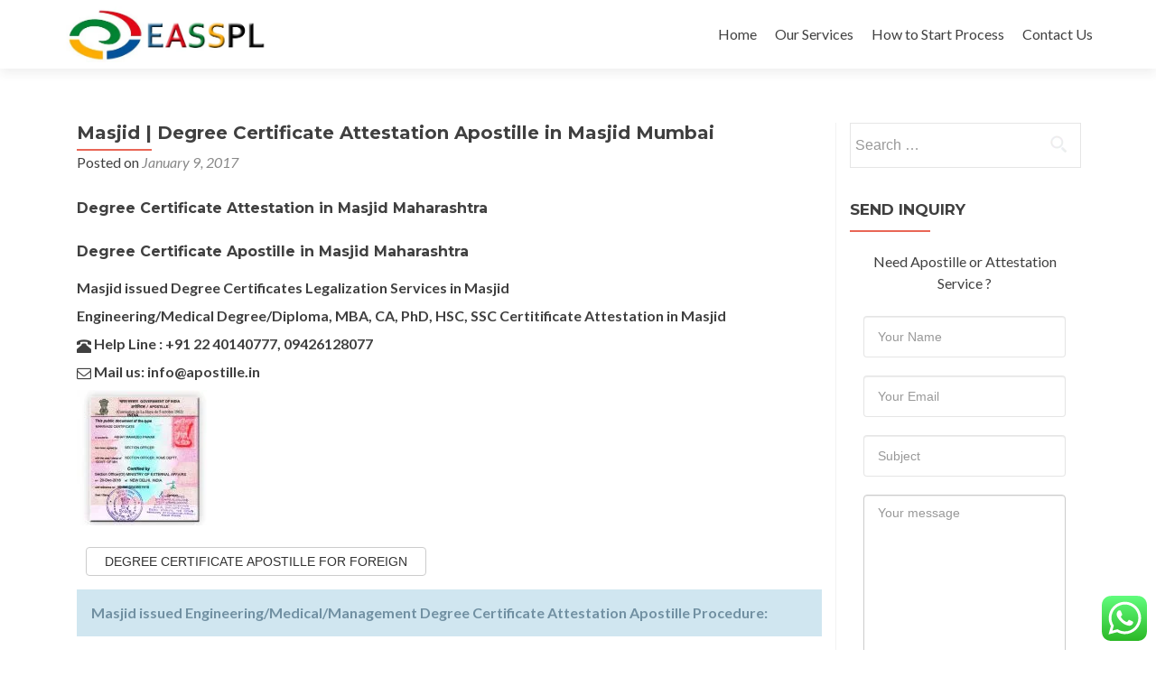

--- FILE ---
content_type: text/html; charset=UTF-8
request_url: https://easspl.com/degree-certificate-apostille-attestation-in-masjid/
body_size: 27393
content:
<!DOCTYPE html>

<html lang="en-US">

<head>

<meta charset="UTF-8"><link rel="preconnect" href="https://fonts.gstatic.com/" crossorigin />
<meta name="viewport" content="width=device-width, initial-scale=1">
<link rel="profile" href="http://gmpg.org/xfn/11">
<link rel="pingback" href="https://easspl.com/xmlrpc.php">

<!--[if lt IE 9]>
<script src="https://easspl.com/wp-content/themes/zerif-lite/js/html5.js"></script>
<link rel="stylesheet" href="https://easspl.com/wp-content/themes/zerif-lite/css/ie.css" type="text/css">
<![endif]-->

<meta name='robots' content='index, follow, max-image-preview:large, max-snippet:-1, max-video-preview:-1' />

	<!-- This site is optimized with the Yoast SEO plugin v23.5 - https://yoast.com/wordpress/plugins/seo/ -->
	<title>Masjid | Degree Certificate Attestation Apostille in Masjid Mumbai</title>
	<meta name="description" content="Ph.022 67259676/65340783 for Degree Certificate Attestation Apostille service in Masjid Mumbai. All kind of Degree/Diploma such as Engineering Medical Degree MBBS BDS MBA BBA MCA BCA CA PhD HSC SSC BHMS DHMS BAMS B-Tech M-Tech MDS MS MD Certitificate Apostille Attestation in Masjid." />
	<link rel="canonical" href="https://easspl.com/degree-certificate-apostille-attestation-in-masjid/" />
	<meta property="og:locale" content="en_US" />
	<meta property="og:type" content="article" />
	<meta property="og:title" content="Masjid | Degree Certificate Attestation Apostille in Masjid Mumbai" />
	<meta property="og:description" content="Ph.022 67259676/65340783 for Degree Certificate Attestation Apostille service in Masjid Mumbai. All kind of Degree/Diploma such as Engineering Medical Degree MBBS BDS MBA BBA MCA BCA CA PhD HSC SSC BHMS DHMS BAMS B-Tech M-Tech MDS MS MD Certitificate Apostille Attestation in Masjid." />
	<meta property="og:url" content="https://easspl.com/degree-certificate-apostille-attestation-in-masjid/" />
	<meta property="og:site_name" content="Fast Apostille services in Pune Mumbai Ahmedabad : EASSPL" />
	<meta property="article:publisher" content="https://www.facebook.com/apostilleindia" />
	<meta property="article:published_time" content="2017-01-09T13:07:25+00:00" />
	<meta property="article:modified_time" content="2023-03-12T12:41:31+00:00" />
	<meta property="og:image" content="https://easspl.com/wp-content/uploads/2017/01/Degree-certificate-apostille-attestation-legalization-service-in-Masjid.jpg" />
	<meta property="og:image:width" content="468" />
	<meta property="og:image:height" content="468" />
	<meta property="og:image:type" content="image/jpeg" />
	<meta name="author" content="easspl" />
	<meta name="twitter:label1" content="Written by" />
	<meta name="twitter:data1" content="easspl" />
	<meta name="twitter:label2" content="Est. reading time" />
	<meta name="twitter:data2" content="11 minutes" />
	<script type="application/ld+json" class="yoast-schema-graph">{"@context":"https://schema.org","@graph":[{"@type":"Article","@id":"https://easspl.com/degree-certificate-apostille-attestation-in-masjid/#article","isPartOf":{"@id":"https://easspl.com/degree-certificate-apostille-attestation-in-masjid/"},"author":{"name":"easspl","@id":"https://easspl.com/#/schema/person/ddddb81402fdd3ee002f4c423647b1cf"},"headline":"Masjid | Degree Certificate Attestation Apostille in Masjid Mumbai","datePublished":"2017-01-09T13:07:25+00:00","dateModified":"2023-03-12T12:41:31+00:00","mainEntityOfPage":{"@id":"https://easspl.com/degree-certificate-apostille-attestation-in-masjid/"},"wordCount":2114,"publisher":{"@id":"https://easspl.com/#organization"},"image":{"@id":"https://easspl.com/degree-certificate-apostille-attestation-in-masjid/#primaryimage"},"thumbnailUrl":"https://easspl.com/wp-content/uploads/2017/01/Degree-certificate-apostille-attestation-legalization-service-in-Masjid.jpg","keywords":["Apostille for Degree Certificate in Masjid","Apostille for Masjid issued Degree certificate","Apostille of Degree certificate for overseas dependent visa in Masjid","Apostille service for Degree Certificate in Masjid","Apostille service for Degree in Masjid","Apostille service for Masjid issued Degree Certificate","Apostille Service of Degree certificate for foreign visa in Masjid","attestation for Degree Certificate in Masjid","attestation for Masjid issued Degree certificate","attestation of Degree certificate for overseas dependent visa in Masjid","attestation service for Degree Certificate in Masjid","attestation service for Degree in Masjid","attestation service for Masjid issued Degree Certificate","attestation Service of Degree certificate for foreign visa in Masjid","Degree Apostille in Masjid","Degree Apostille service in Masjid","Degree attestation in Masjid","Degree attestation service in Masjid","Degree certificate Apostille agency in Masjid","Degree certificate Apostille agent in Masjid","Degree certificate Apostille Consultancy in Masjid","Degree certificate Apostille Consultant in Masjid","Degree certificate apostille for Family visa in Masjid","Degree Certificate Apostille for Hague Convention Countries in Masjid","Degree Certificate Apostille from ministry of external affairs in Masjid","Degree certificate apostille in Masjid","Degree certificate Apostille office in Masjid","degree certificate apostille process in Masjid","Degree certificate Apostille service in Masjid","Degree certificate attestation agency in Masjid","Degree certificate attestation agent in Masjid","Degree certificate attestation Consultancy in Masjid","Degree certificate attestation Consultant in Masjid","Degree certificate attestation for Family visa in Masjid","Degree Certificate attestation for Hague Convention Countries in Masjid","Degree Certificate attestation from ministry of external affairs in Masjid","Degree certificate attestation in Masjid","Degree certificate attestation office in Masjid","degree certificate attestation process in Masjid","Degree certificate attestation service in Masjid","how to get Degree certificate apostille in Masjid","how to get Degree certificate attestation in Masjid","Is Degree certificate Apostille possible in Masjid","Is Degree certificate attestation possible in Masjid","Masjid base Degree certificate attestation","Masjid Degree certificate apostille","Masjid Degree certificate apostille for foreign","Masjid Degree certificate attestation for foreign Countries","Masjid Degree certificate attestation for overseas education","Masjid issued Degree certificate apostille","Masjid issued Degree certificate Apostille for education in abroad","Masjid issued Degree certificate attestation","Masjid issued Degree certificate attestation for higher education in abroad","What is Apostille process for Degree in Masjid","What is attestation process for Degree in Masjid","where i can get degree apostille in Masjid","where i can get degree attestation in Masjid","where i have to go for degree apostille in Masjid","where i have to go for degree attestation in Masjid","where is authenticate apostille office in Masjid","where is authenticate attestation office in Masjid"],"articleSection":["Attestation in Maharashtra"],"inLanguage":"en-US"},{"@type":"WebPage","@id":"https://easspl.com/degree-certificate-apostille-attestation-in-masjid/","url":"https://easspl.com/degree-certificate-apostille-attestation-in-masjid/","name":"Masjid | Degree Certificate Attestation Apostille in Masjid Mumbai","isPartOf":{"@id":"https://easspl.com/#website"},"primaryImageOfPage":{"@id":"https://easspl.com/degree-certificate-apostille-attestation-in-masjid/#primaryimage"},"image":{"@id":"https://easspl.com/degree-certificate-apostille-attestation-in-masjid/#primaryimage"},"thumbnailUrl":"https://easspl.com/wp-content/uploads/2017/01/Degree-certificate-apostille-attestation-legalization-service-in-Masjid.jpg","datePublished":"2017-01-09T13:07:25+00:00","dateModified":"2023-03-12T12:41:31+00:00","description":"Ph.022 67259676/65340783 for Degree Certificate Attestation Apostille service in Masjid Mumbai. All kind of Degree/Diploma such as Engineering Medical Degree MBBS BDS MBA BBA MCA BCA CA PhD HSC SSC BHMS DHMS BAMS B-Tech M-Tech MDS MS MD Certitificate Apostille Attestation in Masjid.","breadcrumb":{"@id":"https://easspl.com/degree-certificate-apostille-attestation-in-masjid/#breadcrumb"},"inLanguage":"en-US","potentialAction":[{"@type":"ReadAction","target":["https://easspl.com/degree-certificate-apostille-attestation-in-masjid/"]}]},{"@type":"ImageObject","inLanguage":"en-US","@id":"https://easspl.com/degree-certificate-apostille-attestation-in-masjid/#primaryimage","url":"https://easspl.com/wp-content/uploads/2017/01/Degree-certificate-apostille-attestation-legalization-service-in-Masjid.jpg","contentUrl":"https://easspl.com/wp-content/uploads/2017/01/Degree-certificate-apostille-attestation-legalization-service-in-Masjid.jpg","width":468,"height":468},{"@type":"BreadcrumbList","@id":"https://easspl.com/degree-certificate-apostille-attestation-in-masjid/#breadcrumb","itemListElement":[{"@type":"ListItem","position":1,"name":"Home","item":"https://easspl.com/"},{"@type":"ListItem","position":2,"name":"Masjid | Degree Certificate Attestation Apostille in Masjid Mumbai"}]},{"@type":"WebSite","@id":"https://easspl.com/#website","url":"https://easspl.com/","name":"EASSPL","description":"Call 9925867908 for Attestation Apostille Services in Mumbai Pune Ahmedabad Bangalore Hyderabad Chennai Kolkata Surat Vadodara India","publisher":{"@id":"https://easspl.com/#organization"},"potentialAction":[{"@type":"SearchAction","target":{"@type":"EntryPoint","urlTemplate":"https://easspl.com/?s={search_term_string}"},"query-input":{"@type":"PropertyValueSpecification","valueRequired":true,"valueName":"search_term_string"}}],"inLanguage":"en-US"},{"@type":"Organization","@id":"https://easspl.com/#organization","name":"EASSPL","url":"https://easspl.com/","logo":{"@type":"ImageObject","inLanguage":"en-US","@id":"https://easspl.com/#/schema/logo/image/","url":"https://easspl.com/wp-content/uploads/2016/12/Logo-India.jpg","contentUrl":"https://easspl.com/wp-content/uploads/2016/12/Logo-India.jpg","width":168,"height":168,"caption":"EASSPL"},"image":{"@id":"https://easspl.com/#/schema/logo/image/"},"sameAs":["https://www.facebook.com/apostilleindia","https://x.com/Embassyhelp"]},{"@type":"Person","@id":"https://easspl.com/#/schema/person/ddddb81402fdd3ee002f4c423647b1cf","name":"easspl","image":{"@type":"ImageObject","inLanguage":"en-US","@id":"https://easspl.com/#/schema/person/image/","url":"https://secure.gravatar.com/avatar/f2110cdfee80e372807beb0503009382?s=96&d=mm&r=g","contentUrl":"https://secure.gravatar.com/avatar/f2110cdfee80e372807beb0503009382?s=96&d=mm&r=g","caption":"easspl"}}]}</script>
	<!-- / Yoast SEO plugin. -->


<link rel='dns-prefetch' href='//www.google.com' />
<link rel='dns-prefetch' href='//fonts.googleapis.com' />
<link rel="alternate" type="application/rss+xml" title="Fast Apostille services in Pune Mumbai Ahmedabad : EASSPL &raquo; Feed" href="https://easspl.com/feed/" />
<link rel="alternate" type="application/rss+xml" title="Fast Apostille services in Pune Mumbai Ahmedabad : EASSPL &raquo; Comments Feed" href="https://easspl.com/comments/feed/" />
<link rel="alternate" type="application/rss+xml" title="Fast Apostille services in Pune Mumbai Ahmedabad : EASSPL &raquo; Masjid | Degree Certificate Attestation Apostille in Masjid Mumbai Comments Feed" href="https://easspl.com/degree-certificate-apostille-attestation-in-masjid/feed/" />
<script>WebFontConfig={google:{families:["Lato:300,400,700,400italic:latin,latin-ext","Montserrat:700:latin,latin-ext","Homemade Apple:latin,latin-ext","Open Sans:400,300,300italic,400italic,600italic,600,700,700italic,800,800italic"]}};if ( typeof WebFont === "object" && typeof WebFont.load === "function" ) { WebFont.load( WebFontConfig ); }</script><script data-optimized="1" src="https://easspl.com/wp-content/plugins/litespeed-cache/assets/js/webfontloader.min.js"></script>
<link rel='stylesheet' id='bootstrap-css' href='https://easspl.com/wp-content/plugins/easy-bootstrap-shortcodes/styles/bootstrap.min.css?ver=6.4.7' type='text/css' media='all' />
<link rel='stylesheet' id='bootstrap-fa-icon-css' href='https://easspl.com/wp-content/plugins/easy-bootstrap-shortcodes/styles/font-awesome.min.css?ver=6.4.7' type='text/css' media='all' />
<link rel='stylesheet' id='ht_ctc_main_css-css' href='https://easspl.com/wp-content/plugins/click-to-chat-for-whatsapp/new/inc/assets/css/main.css?ver=4.35' type='text/css' media='all' />
<link rel='stylesheet' id='wp-block-library-css' href='https://easspl.com/wp-includes/css/dist/block-library/style.min.css?ver=6.4.7' type='text/css' media='all' />
<style id='classic-theme-styles-inline-css' type='text/css'>
/*! This file is auto-generated */
.wp-block-button__link{color:#fff;background-color:#32373c;border-radius:9999px;box-shadow:none;text-decoration:none;padding:calc(.667em + 2px) calc(1.333em + 2px);font-size:1.125em}.wp-block-file__button{background:#32373c;color:#fff;text-decoration:none}
</style>
<style id='global-styles-inline-css' type='text/css'>
body{--wp--preset--color--black: #000000;--wp--preset--color--cyan-bluish-gray: #abb8c3;--wp--preset--color--white: #ffffff;--wp--preset--color--pale-pink: #f78da7;--wp--preset--color--vivid-red: #cf2e2e;--wp--preset--color--luminous-vivid-orange: #ff6900;--wp--preset--color--luminous-vivid-amber: #fcb900;--wp--preset--color--light-green-cyan: #7bdcb5;--wp--preset--color--vivid-green-cyan: #00d084;--wp--preset--color--pale-cyan-blue: #8ed1fc;--wp--preset--color--vivid-cyan-blue: #0693e3;--wp--preset--color--vivid-purple: #9b51e0;--wp--preset--gradient--vivid-cyan-blue-to-vivid-purple: linear-gradient(135deg,rgba(6,147,227,1) 0%,rgb(155,81,224) 100%);--wp--preset--gradient--light-green-cyan-to-vivid-green-cyan: linear-gradient(135deg,rgb(122,220,180) 0%,rgb(0,208,130) 100%);--wp--preset--gradient--luminous-vivid-amber-to-luminous-vivid-orange: linear-gradient(135deg,rgba(252,185,0,1) 0%,rgba(255,105,0,1) 100%);--wp--preset--gradient--luminous-vivid-orange-to-vivid-red: linear-gradient(135deg,rgba(255,105,0,1) 0%,rgb(207,46,46) 100%);--wp--preset--gradient--very-light-gray-to-cyan-bluish-gray: linear-gradient(135deg,rgb(238,238,238) 0%,rgb(169,184,195) 100%);--wp--preset--gradient--cool-to-warm-spectrum: linear-gradient(135deg,rgb(74,234,220) 0%,rgb(151,120,209) 20%,rgb(207,42,186) 40%,rgb(238,44,130) 60%,rgb(251,105,98) 80%,rgb(254,248,76) 100%);--wp--preset--gradient--blush-light-purple: linear-gradient(135deg,rgb(255,206,236) 0%,rgb(152,150,240) 100%);--wp--preset--gradient--blush-bordeaux: linear-gradient(135deg,rgb(254,205,165) 0%,rgb(254,45,45) 50%,rgb(107,0,62) 100%);--wp--preset--gradient--luminous-dusk: linear-gradient(135deg,rgb(255,203,112) 0%,rgb(199,81,192) 50%,rgb(65,88,208) 100%);--wp--preset--gradient--pale-ocean: linear-gradient(135deg,rgb(255,245,203) 0%,rgb(182,227,212) 50%,rgb(51,167,181) 100%);--wp--preset--gradient--electric-grass: linear-gradient(135deg,rgb(202,248,128) 0%,rgb(113,206,126) 100%);--wp--preset--gradient--midnight: linear-gradient(135deg,rgb(2,3,129) 0%,rgb(40,116,252) 100%);--wp--preset--font-size--small: 13px;--wp--preset--font-size--medium: 20px;--wp--preset--font-size--large: 36px;--wp--preset--font-size--x-large: 42px;--wp--preset--spacing--20: 0.44rem;--wp--preset--spacing--30: 0.67rem;--wp--preset--spacing--40: 1rem;--wp--preset--spacing--50: 1.5rem;--wp--preset--spacing--60: 2.25rem;--wp--preset--spacing--70: 3.38rem;--wp--preset--spacing--80: 5.06rem;--wp--preset--shadow--natural: 6px 6px 9px rgba(0, 0, 0, 0.2);--wp--preset--shadow--deep: 12px 12px 50px rgba(0, 0, 0, 0.4);--wp--preset--shadow--sharp: 6px 6px 0px rgba(0, 0, 0, 0.2);--wp--preset--shadow--outlined: 6px 6px 0px -3px rgba(255, 255, 255, 1), 6px 6px rgba(0, 0, 0, 1);--wp--preset--shadow--crisp: 6px 6px 0px rgba(0, 0, 0, 1);}:where(.is-layout-flex){gap: 0.5em;}:where(.is-layout-grid){gap: 0.5em;}body .is-layout-flow > .alignleft{float: left;margin-inline-start: 0;margin-inline-end: 2em;}body .is-layout-flow > .alignright{float: right;margin-inline-start: 2em;margin-inline-end: 0;}body .is-layout-flow > .aligncenter{margin-left: auto !important;margin-right: auto !important;}body .is-layout-constrained > .alignleft{float: left;margin-inline-start: 0;margin-inline-end: 2em;}body .is-layout-constrained > .alignright{float: right;margin-inline-start: 2em;margin-inline-end: 0;}body .is-layout-constrained > .aligncenter{margin-left: auto !important;margin-right: auto !important;}body .is-layout-constrained > :where(:not(.alignleft):not(.alignright):not(.alignfull)){max-width: var(--wp--style--global--content-size);margin-left: auto !important;margin-right: auto !important;}body .is-layout-constrained > .alignwide{max-width: var(--wp--style--global--wide-size);}body .is-layout-flex{display: flex;}body .is-layout-flex{flex-wrap: wrap;align-items: center;}body .is-layout-flex > *{margin: 0;}body .is-layout-grid{display: grid;}body .is-layout-grid > *{margin: 0;}:where(.wp-block-columns.is-layout-flex){gap: 2em;}:where(.wp-block-columns.is-layout-grid){gap: 2em;}:where(.wp-block-post-template.is-layout-flex){gap: 1.25em;}:where(.wp-block-post-template.is-layout-grid){gap: 1.25em;}.has-black-color{color: var(--wp--preset--color--black) !important;}.has-cyan-bluish-gray-color{color: var(--wp--preset--color--cyan-bluish-gray) !important;}.has-white-color{color: var(--wp--preset--color--white) !important;}.has-pale-pink-color{color: var(--wp--preset--color--pale-pink) !important;}.has-vivid-red-color{color: var(--wp--preset--color--vivid-red) !important;}.has-luminous-vivid-orange-color{color: var(--wp--preset--color--luminous-vivid-orange) !important;}.has-luminous-vivid-amber-color{color: var(--wp--preset--color--luminous-vivid-amber) !important;}.has-light-green-cyan-color{color: var(--wp--preset--color--light-green-cyan) !important;}.has-vivid-green-cyan-color{color: var(--wp--preset--color--vivid-green-cyan) !important;}.has-pale-cyan-blue-color{color: var(--wp--preset--color--pale-cyan-blue) !important;}.has-vivid-cyan-blue-color{color: var(--wp--preset--color--vivid-cyan-blue) !important;}.has-vivid-purple-color{color: var(--wp--preset--color--vivid-purple) !important;}.has-black-background-color{background-color: var(--wp--preset--color--black) !important;}.has-cyan-bluish-gray-background-color{background-color: var(--wp--preset--color--cyan-bluish-gray) !important;}.has-white-background-color{background-color: var(--wp--preset--color--white) !important;}.has-pale-pink-background-color{background-color: var(--wp--preset--color--pale-pink) !important;}.has-vivid-red-background-color{background-color: var(--wp--preset--color--vivid-red) !important;}.has-luminous-vivid-orange-background-color{background-color: var(--wp--preset--color--luminous-vivid-orange) !important;}.has-luminous-vivid-amber-background-color{background-color: var(--wp--preset--color--luminous-vivid-amber) !important;}.has-light-green-cyan-background-color{background-color: var(--wp--preset--color--light-green-cyan) !important;}.has-vivid-green-cyan-background-color{background-color: var(--wp--preset--color--vivid-green-cyan) !important;}.has-pale-cyan-blue-background-color{background-color: var(--wp--preset--color--pale-cyan-blue) !important;}.has-vivid-cyan-blue-background-color{background-color: var(--wp--preset--color--vivid-cyan-blue) !important;}.has-vivid-purple-background-color{background-color: var(--wp--preset--color--vivid-purple) !important;}.has-black-border-color{border-color: var(--wp--preset--color--black) !important;}.has-cyan-bluish-gray-border-color{border-color: var(--wp--preset--color--cyan-bluish-gray) !important;}.has-white-border-color{border-color: var(--wp--preset--color--white) !important;}.has-pale-pink-border-color{border-color: var(--wp--preset--color--pale-pink) !important;}.has-vivid-red-border-color{border-color: var(--wp--preset--color--vivid-red) !important;}.has-luminous-vivid-orange-border-color{border-color: var(--wp--preset--color--luminous-vivid-orange) !important;}.has-luminous-vivid-amber-border-color{border-color: var(--wp--preset--color--luminous-vivid-amber) !important;}.has-light-green-cyan-border-color{border-color: var(--wp--preset--color--light-green-cyan) !important;}.has-vivid-green-cyan-border-color{border-color: var(--wp--preset--color--vivid-green-cyan) !important;}.has-pale-cyan-blue-border-color{border-color: var(--wp--preset--color--pale-cyan-blue) !important;}.has-vivid-cyan-blue-border-color{border-color: var(--wp--preset--color--vivid-cyan-blue) !important;}.has-vivid-purple-border-color{border-color: var(--wp--preset--color--vivid-purple) !important;}.has-vivid-cyan-blue-to-vivid-purple-gradient-background{background: var(--wp--preset--gradient--vivid-cyan-blue-to-vivid-purple) !important;}.has-light-green-cyan-to-vivid-green-cyan-gradient-background{background: var(--wp--preset--gradient--light-green-cyan-to-vivid-green-cyan) !important;}.has-luminous-vivid-amber-to-luminous-vivid-orange-gradient-background{background: var(--wp--preset--gradient--luminous-vivid-amber-to-luminous-vivid-orange) !important;}.has-luminous-vivid-orange-to-vivid-red-gradient-background{background: var(--wp--preset--gradient--luminous-vivid-orange-to-vivid-red) !important;}.has-very-light-gray-to-cyan-bluish-gray-gradient-background{background: var(--wp--preset--gradient--very-light-gray-to-cyan-bluish-gray) !important;}.has-cool-to-warm-spectrum-gradient-background{background: var(--wp--preset--gradient--cool-to-warm-spectrum) !important;}.has-blush-light-purple-gradient-background{background: var(--wp--preset--gradient--blush-light-purple) !important;}.has-blush-bordeaux-gradient-background{background: var(--wp--preset--gradient--blush-bordeaux) !important;}.has-luminous-dusk-gradient-background{background: var(--wp--preset--gradient--luminous-dusk) !important;}.has-pale-ocean-gradient-background{background: var(--wp--preset--gradient--pale-ocean) !important;}.has-electric-grass-gradient-background{background: var(--wp--preset--gradient--electric-grass) !important;}.has-midnight-gradient-background{background: var(--wp--preset--gradient--midnight) !important;}.has-small-font-size{font-size: var(--wp--preset--font-size--small) !important;}.has-medium-font-size{font-size: var(--wp--preset--font-size--medium) !important;}.has-large-font-size{font-size: var(--wp--preset--font-size--large) !important;}.has-x-large-font-size{font-size: var(--wp--preset--font-size--x-large) !important;}
.wp-block-navigation a:where(:not(.wp-element-button)){color: inherit;}
:where(.wp-block-post-template.is-layout-flex){gap: 1.25em;}:where(.wp-block-post-template.is-layout-grid){gap: 1.25em;}
:where(.wp-block-columns.is-layout-flex){gap: 2em;}:where(.wp-block-columns.is-layout-grid){gap: 2em;}
.wp-block-pullquote{font-size: 1.5em;line-height: 1.6;}
</style>
<link rel='stylesheet' id='contact-form-7-css' href='https://easspl.com/wp-content/plugins/contact-form-7/includes/css/styles.css?ver=5.9.8' type='text/css' media='all' />


<link rel='stylesheet' id='zerif_bootstrap_style-css' href='https://easspl.com/wp-content/themes/zerif-lite/css/bootstrap.css?ver=6.4.7' type='text/css' media='all' />
<link rel='stylesheet' id='zerif_fontawesome-css' href='https://easspl.com/wp-content/themes/zerif-lite/css/font-awesome.min.css?ver=v1' type='text/css' media='all' />
<link rel='stylesheet' id='zerif_style-css' href='https://easspl.com/wp-content/themes/zerif-lite/style.css?ver=v1' type='text/css' media='all' />
<link rel='stylesheet' id='zerif_responsive_style-css' href='https://easspl.com/wp-content/themes/zerif-lite/css/responsive.css?ver=v1' type='text/css' media='all' />
<link rel='stylesheet' id='ebs_dynamic_css-css' href='https://easspl.com/wp-content/plugins/easy-bootstrap-shortcodes/styles/ebs_dynamic_css.php?ver=6.4.7' type='text/css' media='all' />
<script type="text/javascript" src="https://easspl.com/wp-includes/js/jquery/jquery.min.js?ver=3.7.1" id="jquery-core-js"></script>
<script type="text/javascript" src="https://easspl.com/wp-includes/js/jquery/jquery-migrate.min.js?ver=3.4.1" id="jquery-migrate-js"></script>
<script type="text/javascript" src="https://easspl.com/wp-content/plugins/easy-bootstrap-shortcodes/js/bootstrap.min.js?ver=6.4.7" id="bootstrap-js"></script>
<link rel="https://api.w.org/" href="https://easspl.com/wp-json/" /><link rel="alternate" type="application/json" href="https://easspl.com/wp-json/wp/v2/posts/191" /><link rel="EditURI" type="application/rsd+xml" title="RSD" href="https://easspl.com/xmlrpc.php?rsd" />
<meta name="generator" content="WordPress 6.4.7" />
<link rel='shortlink' href='https://easspl.com/?p=191' />
<link rel="alternate" type="application/json+oembed" href="https://easspl.com/wp-json/oembed/1.0/embed?url=https%3A%2F%2Feasspl.com%2Fdegree-certificate-apostille-attestation-in-masjid%2F" />
<link rel="alternate" type="text/xml+oembed" href="https://easspl.com/wp-json/oembed/1.0/embed?url=https%3A%2F%2Feasspl.com%2Fdegree-certificate-apostille-attestation-in-masjid%2F&#038;format=xml" />
<style type="text/css">.recentcomments a{display:inline !important;padding:0 !important;margin:0 !important;}</style><style type="text/css">.broken_link, a.broken_link {
	text-decoration: line-through;
}</style><style type="text/css" id="custom-background-css">
body.custom-background { background-image: url("https://easspl.com/wp-content/themes/zerif-lite/images/bg.jpg"); background-position: left top; background-size: auto; background-repeat: repeat; background-attachment: scroll; }
</style>
	<link rel="icon" href="https://easspl.com/wp-content/uploads/2016/12/cropped-Logo-India-32x32.jpg" sizes="32x32" />
<link rel="icon" href="https://easspl.com/wp-content/uploads/2016/12/cropped-Logo-India-192x192.jpg" sizes="192x192" />
<link rel="apple-touch-icon" href="https://easspl.com/wp-content/uploads/2016/12/cropped-Logo-India-180x180.jpg" />
<meta name="msapplication-TileImage" content="https://easspl.com/wp-content/uploads/2016/12/cropped-Logo-India-270x270.jpg" />

</head>


	<body class="post-template-default single single-post postid-191 single-format-standard" >



<div id="mobilebgfix">
	<div class="mobile-bg-fix-img-wrap">
		<div class="mobile-bg-fix-img"></div>
	</div>
	<div class="mobile-bg-fix-whole-site">


<header id="home" class="header" itemscope="itemscope" itemtype="http://schema.org/WPHeader">

	<div id="main-nav" class="navbar navbar-inverse bs-docs-nav" role="banner">

		<div class="container">

			<div class="navbar-header responsive-logo">

				<button class="navbar-toggle collapsed" type="button" data-toggle="collapse" data-target=".bs-navbar-collapse">

				<span class="sr-only">Toggle navigation</span>

				<span class="icon-bar"></span>

				<span class="icon-bar"></span>

				<span class="icon-bar"></span>

				</button>

				<a href="https://easspl.com/" class="navbar-brand"><img data-lazyloaded="1" src="[data-uri]" data-src="http://easspl.com/wp-content/uploads/2017/01/EASSPL.jpg" alt="Fast Apostille services in Pune Mumbai Ahmedabad : EASSPL"></a>
			</div>

				<nav class="navbar-collapse bs-navbar-collapse collapse" id="site-navigation" itemscope itemtype="http://schema.org/SiteNavigationElement">
		<a class="screen-reader-text skip-link" href="#content">Skip to content</a>
		<ul id="menu-main-menu" class="nav navbar-nav navbar-right responsive-nav main-nav-list"><li id="menu-item-14" class="menu-item menu-item-type-custom menu-item-object-custom menu-item-home menu-item-14"><a href="http://easspl.com">Home</a></li>
<li id="menu-item-889" class="menu-item menu-item-type-post_type menu-item-object-post menu-item-has-children menu-item-889"><a href="https://easspl.com/our-services/">Our Services</a>
<ul class="sub-menu">
	<li id="menu-item-888" class="menu-item menu-item-type-post_type menu-item-object-post menu-item-888"><a href="https://easspl.com/apostille-services/">Apostille Services</a></li>
	<li id="menu-item-887" class="menu-item menu-item-type-post_type menu-item-object-post menu-item-887"><a href="https://easspl.com/attestation-services/">Attestation Services</a></li>
</ul>
</li>
<li id="menu-item-866" class="menu-item menu-item-type-post_type menu-item-object-post menu-item-has-children menu-item-866"><a href="https://easspl.com/how-to-start-process/">How to Start Process</a>
<ul class="sub-menu">
	<li id="menu-item-867" class="menu-item menu-item-type-post_type menu-item-object-post menu-item-867"><a href="https://easspl.com/get-attestation-information/">GET ATTESTATION INFORMATION</a></li>
	<li id="menu-item-868" class="menu-item menu-item-type-post_type menu-item-object-post menu-item-868"><a href="https://easspl.com/pick-up-delivery-service/">PICK UP DELIVERY SERVICE</a></li>
	<li id="menu-item-865" class="menu-item menu-item-type-post_type menu-item-object-page menu-item-865"><a href="https://easspl.com/attestation-process-status/">Attestation Process Status</a></li>
	<li id="menu-item-864" class="menu-item menu-item-type-post_type menu-item-object-page menu-item-864"><a href="https://easspl.com/courier-status-tracking/">Courier Status Tracking</a></li>
</ul>
</li>
<li id="menu-item-51" class="menu-item menu-item-type-custom menu-item-object-custom menu-item-51"><a href="http://easspl.com/contact-us/">Contact Us</a></li>
</ul>	</nav>
	
		</div>

	</div>
	<!-- / END TOP BAR -->
<div class="clear"></div>

</header> <!-- / END HOME SECTION  -->

<div id="content" class="site-content">

	<div class="container">
				<div class="content-left-wrap col-md-9">
						<div id="primary" class="content-area">
				<main itemscope itemtype="http://schema.org/WebPageElement" itemprop="mainContentOfPage" id="main" class="site-main">
				<article id="post-191" class="post-191 post type-post status-publish format-standard has-post-thumbnail hentry category-attestation-in-maharashtra tag-apostille-for-degree-certificate-in-masjid tag-apostille-for-masjid-issued-degree-certificate tag-apostille-of-degree-certificate-for-overseas-dependent-visa-in-masjid tag-apostille-service-for-degree-certificate-in-masjid tag-apostille-service-for-degree-in-masjid tag-apostille-service-for-masjid-issued-degree-certificate tag-apostille-service-of-degree-certificate-for-foreign-visa-in-masjid tag-attestation-for-degree-certificate-in-masjid tag-attestation-for-masjid-issued-degree-certificate tag-attestation-of-degree-certificate-for-overseas-dependent-visa-in-masjid tag-attestation-service-for-degree-certificate-in-masjid tag-attestation-service-for-degree-in-masjid tag-attestation-service-for-masjid-issued-degree-certificate tag-attestation-service-of-degree-certificate-for-foreign-visa-in-masjid tag-degree-apostille-in-masjid tag-degree-apostille-service-in-masjid tag-degree-attestation-in-masjid tag-degree-attestation-service-in-masjid tag-degree-certificate-apostille-agency-in-masjid tag-degree-certificate-apostille-agent-in-masjid tag-degree-certificate-apostille-consultancy-in-masjid tag-degree-certificate-apostille-consultant-in-masjid tag-degree-certificate-apostille-for-family-visa-in-masjid tag-degree-certificate-apostille-for-hague-convention-countries-in-masjid tag-degree-certificate-apostille-from-ministry-of-external-affairs-in-masjid tag-degree-certificate-apostille-in-masjid tag-degree-certificate-apostille-office-in-masjid tag-degree-certificate-apostille-process-in-masjid tag-degree-certificate-apostille-service-in-masjid tag-degree-certificate-attestation-agency-in-masjid tag-degree-certificate-attestation-agent-in-masjid tag-degree-certificate-attestation-consultancy-in-masjid tag-degree-certificate-attestation-consultant-in-masjid tag-degree-certificate-attestation-for-family-visa-in-masjid tag-degree-certificate-attestation-for-hague-convention-countries-in-masjid tag-degree-certificate-attestation-from-ministry-of-external-affairs-in-masjid tag-degree-certificate-attestation-in-masjid tag-degree-certificate-attestation-office-in-masjid tag-degree-certificate-attestation-process-in-masjid tag-degree-certificate-attestation-service-in-masjid tag-how-to-get-degree-certificate-apostille-in-masjid tag-how-to-get-degree-certificate-attestation-in-masjid tag-is-degree-certificate-apostille-possible-in-masjid tag-is-degree-certificate-attestation-possible-in-masjid tag-masjid-base-degree-certificate-attestation tag-masjid-degree-certificate-apostille tag-masjid-degree-certificate-apostille-for-foreign tag-masjid-degree-certificate-attestation-for-foreign-countries tag-masjid-degree-certificate-attestation-for-overseas-education tag-masjid-issued-degree-certificate-apostille tag-masjid-issued-degree-certificate-apostille-for-education-in-abroad tag-masjid-issued-degree-certificate-attestation tag-masjid-issued-degree-certificate-attestation-for-higher-education-in-abroad tag-what-is-apostille-process-for-degree-in-masjid tag-what-is-attestation-process-for-degree-in-masjid tag-where-i-can-get-degree-apostille-in-masjid tag-where-i-can-get-degree-attestation-in-masjid tag-where-i-have-to-go-for-degree-apostille-in-masjid tag-where-i-have-to-go-for-degree-attestation-in-masjid tag-where-is-authenticate-apostille-office-in-masjid tag-where-is-authenticate-attestation-office-in-masjid">	<header class="entry-header">		<h1 class="entry-title">Masjid | Degree Certificate Attestation Apostille in Masjid Mumbai</h1>		<div class="entry-meta">			<span class="posted-on">Posted on <a href="https://easspl.com/degree-certificate-apostille-attestation-in-masjid/" rel="bookmark"><time class="entry-date published" datetime="2017-01-09T13:07:25+05:30">January 9, 2017</time><time class="updated" datetime="2023-03-12T18:11:31+05:30">March 12, 2023</time></a></span><span class="byline"> by <span class="author vcard"><a class="url fn n" href="https://easspl.com/author/easspl/">easspl</a></span></span>		</div><!-- .entry-meta -->	</header><!-- .entry-header -->	<div class="entry-content">		<h1><strong>Degree Certificate Attestation in Masjid Maharashtra</strong></h1>
<h2><strong>Degree Certificate Apostille in Masjid Maharashtra</strong></h2>
<h3><strong>Masjid issued Degree Certificates Legalization Services in Masjid</strong></h3>
<h4><strong>Engineering/Medical Degree/Diploma, MBA, CA, PhD, HSC, SSC Certitificate Attestation in Masjid </strong></h4>
<h4><strong><i class=" glyphicon glyphicon-phone-alt " style=""></i> Help Line : +91 22 40140777, 09426128077</strong></h4>
<h4><strong><i class=" fa fa-envelope-o " style=""></i> Mail us: info@apostille.in</strong></h4>
<div id='gallery-1' class='gallery galleryid-191 gallery-columns-3 gallery-size-thumbnail'><figure class='gallery-item'>
			<div class='gallery-icon landscape'>
				<a href='https://easspl.com/degree-certificate-apostille-attestation-in-masjid/degree-certificate-apostille-attestation-legalization-service-in-masjid/'><img data-lazyloaded="1" src="[data-uri]" decoding="async" width="150" height="150" data-src="https://easspl.com/wp-content/uploads/2017/01/Degree-certificate-apostille-attestation-legalization-service-in-Masjid-150x150.jpg" class="attachment-thumbnail size-thumbnail" alt="" data-srcset="https://easspl.com/wp-content/uploads/2017/01/Degree-certificate-apostille-attestation-legalization-service-in-Masjid-150x150.jpg 150w, https://easspl.com/wp-content/uploads/2017/01/Degree-certificate-apostille-attestation-legalization-service-in-Masjid-300x300.jpg 300w, https://easspl.com/wp-content/uploads/2017/01/Degree-certificate-apostille-attestation-legalization-service-in-Masjid-250x250.jpg 250w, https://easspl.com/wp-content/uploads/2017/01/Degree-certificate-apostille-attestation-legalization-service-in-Masjid-174x174.jpg 174w, https://easspl.com/wp-content/uploads/2017/01/Degree-certificate-apostille-attestation-legalization-service-in-Masjid.jpg 468w" data-sizes="(max-width: 150px) 100vw, 150px" /></a>
			</div></figure>
		</div>

<h2></h2>
<button class="osc_popover_new btn  btn-default "  data-placement="bottom" data-toggle="popover" data-trigger="hover" data-container="body" type="button" data-title="Degree Certificate Apostille Service in Masjid for all Hague Convention" data-contentwrapper="osc_popover_1"> Degree Certificate Apostille for Foreign </button><div id="osc_popover_1" style="display:none;"></p>
<p>Masjid issued MBA Degree Certificate Apostille Service in Masjid for Netherlands</p>
<p>Masjid issued MCA Degree Certificate Apostille Service in Masjid for Europe</p>
<p>Masjid issued Engineering Degree Certificate Apostille Service in Masjid for Finland</p>
<p>Masjid issued Medical Degree Certificate Apostille Service in Masjid for France</p>
<p>Masjid issued MCom Degree Certificate Apostille Service in Masjid for Norway</p>
<p>Masjid issued BComDegree Certificate Apostille Service in Masjid for Oman</p>
<p>Masjid issued BCA Degree Certificate Apostille Service in Masjid for Russia</p>
<p>Masjid issued MCA Degree Certificate Apostille Service in Masjid for Romania</p>
<p>Masjid issued MSc Degree Certificate Apostille Service in Masjid for Paraguay</p>
<p>Masjid issued BSc Degree Certificate Apostille Service in Masjid for Portugal</p>
<p>Masjid issued HSC Certificate Apostille Service in Masjid for Poland</p>
<p>Masjid issued SSC Certificate Apostille Service in Masjid for Spain</p>
<p>Masjid issued PhD Certificate Apostille Service in Masjid for Czech Republic</p>
<p>Masjid issued Master Certificate Apostille Service in Masjid for Denmark</p>
<p>Masjid issued Bachelore Certificate Apostille Service in Masjid for Ethiopia</p>
<p>Masjid issued CA Certificate Apostille Service in Masjid for Cyprus</p>
<p>Masjid issued Chartered Accountant Certificate Apostille Service in Masjid for South Africa</p>
<p>Masjid issued BA Certificate Apostille Service in Masjid for Peru</p>
<p>Masjid issued MA Certificate Apostille Service in Masjid for Italy</p>
<p>Masjid issued MTech Certificate Apostille Service in Masjid for Georgia</p>
<p>Masjid issued BTech Certificate Apostille Service in Masjid for Germany</p>
<p>Masjid issued M-Tech Certificate Apostille Service in Masjid for Greece</p>
<p>Masjid issued B-Tech Certificate Apostille Service in Masjid for Hungary</p>
<p>Masjid issued BEd Certificate Apostille Service in Masjid for Netherlands</p>
<p>Masjid issued MEd Certificate Apostille Service in Masjid for Europe</p>
<p>Masjid issued Nursing Certificate Apostille Service in Masjid for Finland</p>
<p>Masjid issued BHMS Degree Certificate Apostille Service in Masjid for France</p>
<p>Masjid issued MBBS Degree Certificate Apostille Service in Masjid for Norway</p>
<p>Masjid issued BDS Degree Certificate Apostille Service in Masjid for Oman</p>
<p>Masjid issued MDS Degree Certificate Apostille Service in Masjid for Russia</p>
<p>Masjid issued MD Degree Certificate Apostille Service in Masjid for Romania</p>
<p>Masjid issued MS Degree Certificate Apostille Service in Masjid for Paraguay</p>
<p>Masjid issued Degree Certificate Apostille Service in Masjid for Portugal</p>
<p>Masjid issued DHMS Certificate Apostille Service in Masjid for Poland</p>
<p>Masjid issued physiotherapy Certificate Apostille Service in Masjid for Spain</p>
<p>Masjid issued BPT Certificate Apostille Service in Masjid for Czech Republic</p>
<p>Masjid issued Degree Certificate Apostille Service in Masjid for Denmark</p>
<p>Masjid issued Degree Certificate Apostille Service in Masjid for Ethiopia</p>
<p>Masjid issued Degree Certificate Apostille Service in Masjid for Cyprus</p>
<p>Masjid issued Degree Certificate Apostille Service in Masjid for South Africa</p>
<p>Masjid issued Degree Certificate Apostille Service in Masjid for Peru</p>
<p>Masjid issued Degree Certificate Apostille Service in Masjid for Italy</p>
<p>Masjid issued Degree Certificate Apostille Service in Masjid for Georgia</p>
<p>Masjid issued Degree Certificate Apostille Service in Masjid for Germany</p>
<p>Masjid issued Degree Certificate Apostille Service in Masjid for Greece</p>
<p>Masjid issued Degree Certificate Apostille Service in Masjid for Hungary</p>
<p>Masjid issued Degree Certificate Apostille Service in Masjid for Kazakhstan</p>
<p>Masjid issued Degree Certificate Apostille Service in Masjid for Austria</p>
<p>Masjid issued Degree Certificate Apostille Service in Masjid for Jamaica</p>
<p>Masjid issued Degree Certificate Apostille Service in Masjid for Japan</p>
<p>Masjid issued Degree Certificate Apostille Service in Masjid for Korea</p>
<p>Masjid issued Degree Certificate Apostille Service in Masjid for Jordan</p>
<p>Masjid issued Degree Certificate Apostille Service in Masjid for Belarus</p>
<p>Masjid issued Degree Certificate Apostille Service in Masjid for Belgium</p>
<p>Masjid issued Degree Certificate Apostille Service in Masjid for Algeria</p>
<p>Masjid issued Degree Certificate Apostille Service in Masjid for Angola</p>
<p>Masjid issued Degree Certificate Apostille Service in Masjid for Argentina</p>
<p>Masjid issued Degree Certificate Apostille Service in Masjid for Australia</p>
<p>Masjid issued Degree Certificate Apostille Service in Masjid for Sweden</p>
<p>Masjid issued Degree Certificate Apostille Service in Masjid for New Zealand</p>
<p>Masjid issued Degree Certificate Apostille Service in Masjid for Panama</p>
<p>Masjid issued Degree Certificate Apostille Service in Masjid for Bahrain</p>
<p>Masjid issued Degree Certificate Apostille Service in Masjid for Bangladesh</p>
<p>Masjid issued Degree Certificate Apostille Service in Masjid for Malta</p>
<p>Masjid issued Degree Certificate Apostille Service in Masjid for Mauritius</p>
<p>Masjid issued Degree Certificate Apostille Service in Masjid for Mexico</p>
<p>Masjid issued Degree Certificate Apostille Service in Masjid for Brazil</p>
<p>Masjid issued Degree Certificate Apostille Service in Masjid for Bulgaria</p>
<p>Masjid issued Degree Certificate Apostille Service in Masjid for Canada</p>
<p>Masjid issued Degree Certificate Apostille Service in Masjid for Chile</p>
<p>Masjid issued Degree Certificate Apostille Service in Masjid for China</p>
<p>Masjid issued Degree Certificate Apostille Service in Masjid for Venezuela</p>
<p>Masjid issued Degree Certificate Apostille Service in Masjid for Yemen</p>
<p>Masjid issued Degree Certificate Apostille Service in Masjid for Cuba</p>
<p>Masjid issued Degree Certificate Apostille Service in Masjid for Croatia</p>
<p>Masjid issued Degree Certificate Apostille Service in Masjid for Dominican</p>
<p>Masjid issued Degree Certificate Apostille Service in Masjid for Ecuador</p>
<p>Masjid issued Degree Certificate Apostille Service in Masjid for Egypt</p>
<p>Masjid issued Degree Certificate Apostille Service in Masjid for Indonesia</p>
<p>Masjid issued Degree Certificate Apostille Service in Masjid for Iran</p>
<p>Masjid issued Degree Certificate Apostille Service in Masjid for Iraq</p>
<p>Masjid issued Degree Certificate Apostille Service in Masjid for Kuwait</p>
<p>Masjid issued Degree Certificate Apostille Service in Masjid for Lebanon</p>
<p>Masjid issued Degree Certificate Apostille Service in Masjid for Libya</p>
<p>Masjid issued Degree Certificate Apostille Service in Masjid for Lithuania</p>
<p>Masjid issued Degree Certificate Apostille Service in Masjid for Malaysia</p>
<p>Masjid issued Degree Certificate Apostille Service in Masjid for Ukraine</p>
<p>Masjid issued Degree Certificate Apostille Service in Masjid for USA</p>
<p>Masjid issued Degree Certificate Apostille Service in Masjid for Vietnam</p>
<p>Masjid issued Degree Certificate Apostille Service in Masjid for Monaco</p>
<p>Masjid issued Degree Certificate Apostille Service in Masjid for Morocco</p>
<p>Masjid issued Degree Certificate Apostille Service in Masjid for Nigeria</p>
<p>Masjid issued Degree Certificate Apostille Service in Masjid for Philippines</p>
<p>Masjid issued Degree Certificate Apostille Service in Masjid for Qatar</p>
<p>Masjid issued Degree Certificate Apostille Service in Masjid for Turkey</p>
<p>Masjid issued Degree Certificate Apostille Service in Masjid for UAE</p>
<p>Masjid issued Degree Certificate Apostille Service in Masjid for Saudi</p>
<p>Masjid issued Degree Certificate Apostille Service in Masjid for Sudan</p>
<p>Masjid issued Degree Certificate Apostille Service in Masjid for Serbia</p>
<p>Masjid issued Degree Certificate Apostille Service in Masjid for Sri Lanka</p>
<p>Masjid issued Degree Certificate Apostille Service in Masjid for Switzerland</p>
<p>Masjid issued Degree Certificate Apostille Service in Masjid for Taiwan</p>
<p>Masjid issued Degree Certificate Apostille Service in Masjid for Thailand</p>
<p>Masjid issued Degree Certificate Apostille Service in Masjid for Tunisia</p>
<p></div>
    <script>
       jQuery(document).ready(function(){
        jQuery('.osc_popover_new').popover({
            html:true,
            content:function(){
                return jQuery('#'+jQuery(this).data('contentwrapper')).html();
            }

        });
        });
    </script>
    
<h5><strong><div class="message_box announce"><p>Masjid issued Engineering/Medical/Management Degree Certificate Attestation Apostille Procedure: </p></div></strong></h5>
<p style="text-align: justify;">Degree certificate requiring Attestation or Apostille should be first authenticated by the designated authorities of the State/Union Territory from where MCom/MBA Degree certificate has been issued. The Ministry of External Affairs ( MEA ) legalizes the BE/BSc Degree certificate on the basis of the signature of the designated signing authorities of the Union Territory/COC/State Government, hence it does not take responsibility of the contents of the Bachelore/Master Degree certificate. In case of personal certificates, Home Department or General Administration Department of the respective State Government/Union Territory are the designated authorities. In case of educational documents, the documents should first be authenticated by the Education Department of the concerned State Government, Its call HRD. Commercial certificates are to be per-authenticated by the respective COC (Chambers of Commerce). The details of the RAC in the States/Union Territories from where the certificates should first be authenticated are given below. Ministry will not attest/legalize the photocopies of certificates.</p>
<h3 style="text-align: justify;"><span class="label label-primary "><strong>Apostille Attestation on Masjid issued Bachelore/Master Degree Certificate </strong></span></h3>
<p>India is a member of the HCCH (Hague Convention) of October 5, 1961, abolishing the requirement of attestation of foreign public document. Masjid issued all Degree certificate apostille attestation is acceptable in approx 101 member-countries of the Convention. Apostille is done for All Degree Certificate such as MTech, BTech, BCA, MCA, MBA, BBA, MCOm, BCom, BA, MA, MBBS, BDS, MS, MD, MDS, Nursing, BHMS, DHMS, BPT etc.</p>
<h3 style="text-align: justify;"><span class="label label-primary "><strong>Normal MEA Attestation Process for Masjid issued Degree Certificate</strong></span></h3>
<p>Normal Attestation process is required on Degree certificate for all the countries who are not the member of HCCH  and where apostille process is not accepted. </p>
<div class="panel panel-primary "><div class="panel-heading"><strong>4 steps Apostille process and 5 Steps fro Embassy Attestation for Masjid issued Degree Certificate.</strong></div><div class="panel-body"></p>
<ol>
<li title="" data-original-title="">Attestation by Notary Advocate ( Depend on State Policy, Not mandatory for all )</li>
<li title="" data-original-title="">HRD Stamp ( State Education Officer&#8217;s Stamp )</li>
<li title="" data-original-title="">Attestation from GAD Department ( Depend on State Policy )</li>
<li title="" data-original-title="">Apostille from Ministry of External Affairs for Hague Convention Countries or Normal MEA Attestation for Non HCCH Member Countries</li>
<li title="" data-original-title="">Attestation from Embassy/Consulate ( Only for Non HCCH Member Countries )</li>
</ol>
<p></div>
</div>
<h3 style="text-align: justify;"><span class="label label-primary "><strong>Following detail mention in Apostille Sticker of Masjid issued All kinf of Degree Certificate </strong></span></h3>
<p style="color: #000000;">Indian Apostille Sticker itself is a printed form consisting of 10 fields. On the top is the text APOSTILLE, under which the text Convention de La Haye du 5 octobre 1961 (English: Hague Convention of 5 October 1961) is placed. The fields contains the following details and Apostille sticker will be placed on the back side of the document itself.</p>
<ol>
<li>Country  <strong>[INDIA]</strong></li>
<li>This public document of the Type <strong> [Degree Certificate]</strong></li>
<li>Is issued to  <strong> [Name of the Document Holder]</strong></li>
<li>Has been signed by  <strong>[Name of the officer recognized by the MEA]</strong></li>
<li>With the Seal / Stamp of <strong> [Acting in the capacity of]</strong></li>
<li>Certified by  <strong> [Acting in the capacity of]</strong></li>
<li>On: [Date of Apostille] At  <strong>[Location of Apostille]</strong></li>
<li>Reference No  <strong>[Apostille Registration Number: 4 Alpha and 10 Numeric numbers]</strong></li>
<li>Stamp/Stamp  <strong>[of the authority giving the Apostille Sticker]</strong></li>
<li>Signature  <strong>[Signature of authority giving the Apostille Sticker]</strong></li>
</ol>
<h3 style="text-align: justify;"><span class="label label-primary "><strong>Competent agencies present Masjid to look into Attestation of certificates for Abroad </strong></span></h3>
<p>There are many such facilities for getting Attestation services in Masjid, which allows people to obtain the right documentation for their certificates. With this certificate Attestation and Apostille in Masjid ready, people in the neighbourhood can now prepare for their visits to Abroad. There will not be any issues with Degree/ certificate Attestation in Masjid, because the agencies make sure that all the criteria are fulfilled, before accepting to do the Attestation of documents. With such benefits spread across the entire country, people are in the right frame to move outside the country and get the things done easily by going in the right direction.</p>
<h3><strong><div class="message_box success"><p><em>We accept all Educational Certificate for Embassy Attestation and Apostille from MEA</em></p></div></strong></h3>
<h3><strong>Contact us @ +91 9426128077, +91 22 40140777</strong></h3>
<h3><strong>Email: info@apostille.in</strong></h3>
<h4><strong> <i class=" fa fa-folder-open " style=""></i> Visit other sites given below, For more information of Masjid Degree Apostille,</strong></h4>
<h3><a title="Certificate Apostille information" href="http://www.apostille.in" rel="dofollow noopener noreferrer" target="_blank"><strong> www.apostille.in</strong></a></h3>
<h3><a title="Certificate Legalization information" href="http://www.mea-india.in" rel="dofollow noopener noreferrer" target="_blank"><strong> www.mea-india.in</strong></a></h3>
<h3><strong> www.attestationservice.info</strong></h3>
<h3></h3>
<div align="justify"><div class="panel panel-primary "><br />
  <div class="panel-heading"> <strong>Attestation and Apostille process required for below mentioned countries </strong><br />
  </div>
  <div class="panel-body">
  Apostille Service for Degree Certificate in Masjid for Norway, Netherlands, France, Oman, Austria, Italy, Mexico, Europe, Finland, Spain, Denmark, Sweden, Kazakhstan, Ukraine, Hungary, UK, Russia, Cyprus, Ireland, Belarus, Mexico, USA, Turkey, Switzerland, Poland, Malta, Mauritius, Japan, Panama, Luxembourg, Azerbaijan, Brazil, Hong Kong, Czech Republic, Israel, Romania, Portugal, Slovakia, Argentina, Greece, Colombia, Korea, Bulgaria, Ecuador, Lithuania, Georgia, Ethiopia, South Africa, peru, philippines, Sudan, Taiwan, Thailand, Australia, Iceland, India, UAE, Vietnam, Qatar, Kuwait, Bahrain, Saudi, Algeria, Angola, Bangladesh, Chile, China, Costa Rica, Cuba, Dominican, Egypt, Indonesia, Iran, Iraq, Jordan, Lebanon, Libya, Malaysia, Nigeria, Tunisia, Ukraine, Latvia, Venezuela, Slovenia, Croatia, Netherlands Belgium France Nigeria Norway UK Australia Singapore Hong Kong China Maldives Brazil Mexico London, Paris, Nigeria, Algeria Argentina Korea Japan New Zealand Greece Cyprus Italy Turkey Finland Spain Malta Russia Uzbekistan<br />
  </div>
  </div>
</div>
<blockquote><p>
Ratnagiri Aurangabad Thane Bardoli Modasa Mehsana Bharuch Surat<br />
Hyderabad Delhi Surat Bhopal Indore Rajkot Jaipur Kolkata Mumbai Chennai Bangalore Ahmedabad Mumbai Hyderabad Kolkata Bangalore Masjid Chennai Jaipur Pune Delhi Masjid Surat Masjid Mumbai Delhi Vadodara Visakhapatnam Gorakhpur Udaipur Ujjain Jamnagar  Junagadh Amreli Ratlam Vijayawada Delhi Mumbai Bikaner Noida Junagadh Ambernath Bhilai Bhavnagar Shimla Fatehpur Masjid Ambala Borivali Thane Jetpur Bhuj Gandhidham Daman Diu Bilimora Ratlam Godhra dahod jodhpur Patna Indore Bhopal Kochi Dehradun Durgapur Rourkela Nanded Ajmer Loni Ulhasnagar Belgaum Malegaon Jalgaon Davanagere Akola Kurnool Ahmednagar Mathura Kollam Thrissur Surat Pune Ahmedabad Bangalore Vadodara Chennai Hyderabad Kolkata  Ludhiana Noida Gurgaon Varanasi Allahabad Howrah Jabalpur Gwalior Kota Raipur Solapur Dharwad Hubli Tiruppur Tirupati Jalandhar Bhubaneswar Guntur Salem Bhiwandi Gorakhpur Jamshedpur  Dharwad Satara Jalgaon Dehradun Bellary Malegaon Tiruchirappalli Bareilly Mysore Rewa Tiruppur Gurgaon Gopalpur Gandhidham Jalandhar Kurnool Bhubaneswar</p></blockquote>
	</div><!-- .entry-content -->	<footer class="entry-footer">		This entry was posted in <a href="https://easspl.com/category/attestation-in-maharashtra/" rel="category tag">Attestation in Maharashtra</a> and tagged <a href="https://easspl.com/tag/apostille-for-degree-certificate-in-masjid/" rel="tag">Apostille for Degree Certificate in Masjid</a>, <a href="https://easspl.com/tag/apostille-for-masjid-issued-degree-certificate/" rel="tag">Apostille for Masjid issued Degree certificate</a>, <a href="https://easspl.com/tag/apostille-of-degree-certificate-for-overseas-dependent-visa-in-masjid/" rel="tag">Apostille of Degree certificate for overseas dependent visa in Masjid</a>, <a href="https://easspl.com/tag/apostille-service-for-degree-certificate-in-masjid/" rel="tag">Apostille service for Degree Certificate in Masjid</a>, <a href="https://easspl.com/tag/apostille-service-for-degree-in-masjid/" rel="tag">Apostille service for Degree in Masjid</a>, <a href="https://easspl.com/tag/apostille-service-for-masjid-issued-degree-certificate/" rel="tag">Apostille service for Masjid issued Degree Certificate</a>, <a href="https://easspl.com/tag/apostille-service-of-degree-certificate-for-foreign-visa-in-masjid/" rel="tag">Apostille Service of Degree certificate for foreign visa in Masjid</a>, <a href="https://easspl.com/tag/attestation-for-degree-certificate-in-masjid/" rel="tag">attestation for Degree Certificate in Masjid</a>, <a href="https://easspl.com/tag/attestation-for-masjid-issued-degree-certificate/" rel="tag">attestation for Masjid issued Degree certificate</a>, <a href="https://easspl.com/tag/attestation-of-degree-certificate-for-overseas-dependent-visa-in-masjid/" rel="tag">attestation of Degree certificate for overseas dependent visa in Masjid</a>, <a href="https://easspl.com/tag/attestation-service-for-degree-certificate-in-masjid/" rel="tag">attestation service for Degree Certificate in Masjid</a>, <a href="https://easspl.com/tag/attestation-service-for-degree-in-masjid/" rel="tag">attestation service for Degree in Masjid</a>, <a href="https://easspl.com/tag/attestation-service-for-masjid-issued-degree-certificate/" rel="tag">attestation service for Masjid issued Degree Certificate</a>, <a href="https://easspl.com/tag/attestation-service-of-degree-certificate-for-foreign-visa-in-masjid/" rel="tag">attestation Service of Degree certificate for foreign visa in Masjid</a>, <a href="https://easspl.com/tag/degree-apostille-in-masjid/" rel="tag">Degree Apostille in Masjid</a>, <a href="https://easspl.com/tag/degree-apostille-service-in-masjid/" rel="tag">Degree Apostille service in Masjid</a>, <a href="https://easspl.com/tag/degree-attestation-in-masjid/" rel="tag">Degree attestation in Masjid</a>, <a href="https://easspl.com/tag/degree-attestation-service-in-masjid/" rel="tag">Degree attestation service in Masjid</a>, <a href="https://easspl.com/tag/degree-certificate-apostille-agency-in-masjid/" rel="tag">Degree certificate Apostille agency in Masjid</a>, <a href="https://easspl.com/tag/degree-certificate-apostille-agent-in-masjid/" rel="tag">Degree certificate Apostille agent in Masjid</a>, <a href="https://easspl.com/tag/degree-certificate-apostille-consultancy-in-masjid/" rel="tag">Degree certificate Apostille Consultancy in Masjid</a>, <a href="https://easspl.com/tag/degree-certificate-apostille-consultant-in-masjid/" rel="tag">Degree certificate Apostille Consultant in Masjid</a>, <a href="https://easspl.com/tag/degree-certificate-apostille-for-family-visa-in-masjid/" rel="tag">Degree certificate apostille for Family visa in Masjid</a>, <a href="https://easspl.com/tag/degree-certificate-apostille-for-hague-convention-countries-in-masjid/" rel="tag">Degree Certificate Apostille for Hague Convention Countries in Masjid</a>, <a href="https://easspl.com/tag/degree-certificate-apostille-from-ministry-of-external-affairs-in-masjid/" rel="tag">Degree Certificate Apostille from ministry of external affairs in Masjid</a>, <a href="https://easspl.com/tag/degree-certificate-apostille-in-masjid/" rel="tag">Degree certificate apostille in Masjid</a>, <a href="https://easspl.com/tag/degree-certificate-apostille-office-in-masjid/" rel="tag">Degree certificate Apostille office in Masjid</a>, <a href="https://easspl.com/tag/degree-certificate-apostille-process-in-masjid/" rel="tag">degree certificate apostille process in Masjid</a>, <a href="https://easspl.com/tag/degree-certificate-apostille-service-in-masjid/" rel="tag">Degree certificate Apostille service in Masjid</a>, <a href="https://easspl.com/tag/degree-certificate-attestation-agency-in-masjid/" rel="tag">Degree certificate attestation agency in Masjid</a>, <a href="https://easspl.com/tag/degree-certificate-attestation-agent-in-masjid/" rel="tag">Degree certificate attestation agent in Masjid</a>, <a href="https://easspl.com/tag/degree-certificate-attestation-consultancy-in-masjid/" rel="tag">Degree certificate attestation Consultancy in Masjid</a>, <a href="https://easspl.com/tag/degree-certificate-attestation-consultant-in-masjid/" rel="tag">Degree certificate attestation Consultant in Masjid</a>, <a href="https://easspl.com/tag/degree-certificate-attestation-for-family-visa-in-masjid/" rel="tag">Degree certificate attestation for Family visa in Masjid</a>, <a href="https://easspl.com/tag/degree-certificate-attestation-for-hague-convention-countries-in-masjid/" rel="tag">Degree Certificate attestation for Hague Convention Countries in Masjid</a>, <a href="https://easspl.com/tag/degree-certificate-attestation-from-ministry-of-external-affairs-in-masjid/" rel="tag">Degree Certificate attestation from ministry of external affairs in Masjid</a>, <a href="https://easspl.com/tag/degree-certificate-attestation-in-masjid/" rel="tag">Degree certificate attestation in Masjid</a>, <a href="https://easspl.com/tag/degree-certificate-attestation-office-in-masjid/" rel="tag">Degree certificate attestation office in Masjid</a>, <a href="https://easspl.com/tag/degree-certificate-attestation-process-in-masjid/" rel="tag">degree certificate attestation process in Masjid</a>, <a href="https://easspl.com/tag/degree-certificate-attestation-service-in-masjid/" rel="tag">Degree certificate attestation service in Masjid</a>, <a href="https://easspl.com/tag/how-to-get-degree-certificate-apostille-in-masjid/" rel="tag">how to get Degree certificate apostille in Masjid</a>, <a href="https://easspl.com/tag/how-to-get-degree-certificate-attestation-in-masjid/" rel="tag">how to get Degree certificate attestation in Masjid</a>, <a href="https://easspl.com/tag/is-degree-certificate-apostille-possible-in-masjid/" rel="tag">Is Degree certificate Apostille possible in Masjid</a>, <a href="https://easspl.com/tag/is-degree-certificate-attestation-possible-in-masjid/" rel="tag">Is Degree certificate attestation possible in Masjid</a>, <a href="https://easspl.com/tag/masjid-base-degree-certificate-attestation/" rel="tag">Masjid base Degree certificate attestation</a>, <a href="https://easspl.com/tag/masjid-degree-certificate-apostille/" rel="tag">Masjid Degree certificate apostille</a>, <a href="https://easspl.com/tag/masjid-degree-certificate-apostille-for-foreign/" rel="tag">Masjid Degree certificate apostille for foreign</a>, <a href="https://easspl.com/tag/masjid-degree-certificate-attestation-for-foreign-countries/" rel="tag">Masjid Degree certificate attestation for foreign Countries</a>, <a href="https://easspl.com/tag/masjid-degree-certificate-attestation-for-overseas-education/" rel="tag">Masjid Degree certificate attestation for overseas education</a>, <a href="https://easspl.com/tag/masjid-issued-degree-certificate-apostille/" rel="tag">Masjid issued Degree certificate apostille</a>, <a href="https://easspl.com/tag/masjid-issued-degree-certificate-apostille-for-education-in-abroad/" rel="tag">Masjid issued Degree certificate Apostille for education in abroad</a>, <a href="https://easspl.com/tag/masjid-issued-degree-certificate-attestation/" rel="tag">Masjid issued Degree certificate attestation</a>, <a href="https://easspl.com/tag/masjid-issued-degree-certificate-attestation-for-higher-education-in-abroad/" rel="tag">Masjid issued Degree certificate attestation for higher education in abroad</a>, <a href="https://easspl.com/tag/what-is-apostille-process-for-degree-in-masjid/" rel="tag">What is Apostille process for Degree in Masjid</a>, <a href="https://easspl.com/tag/what-is-attestation-process-for-degree-in-masjid/" rel="tag">What is attestation process for Degree in Masjid</a>, <a href="https://easspl.com/tag/where-i-can-get-degree-apostille-in-masjid/" rel="tag">where i can get degree apostille in Masjid</a>, <a href="https://easspl.com/tag/where-i-can-get-degree-attestation-in-masjid/" rel="tag">where i can get degree attestation in Masjid</a>, <a href="https://easspl.com/tag/where-i-have-to-go-for-degree-apostille-in-masjid/" rel="tag">where i have to go for degree apostille in Masjid</a>, <a href="https://easspl.com/tag/where-i-have-to-go-for-degree-attestation-in-masjid/" rel="tag">where i have to go for degree attestation in Masjid</a>, <a href="https://easspl.com/tag/where-is-authenticate-apostille-office-in-masjid/" rel="tag">where is authenticate apostille office in Masjid</a>, <a href="https://easspl.com/tag/where-is-authenticate-attestation-office-in-masjid/" rel="tag">where is authenticate attestation office in Masjid</a>. Bookmark the <a href="https://easspl.com/degree-certificate-apostille-attestation-in-masjid/" rel="bookmark">permalink</a>.			</footer><!-- .entry-footer --></article><!-- #post-## -->
	<nav class="navigation post-navigation">

		<h2 class="screen-reader-text">Post navigation</h2>

		<div class="nav-links">

			<div class="nav-previous"><a href="https://easspl.com/degree-certificate-apostille-attestation-in-mumbai-cst/" rel="prev"><span class="meta-nav">&larr;</span> Mumbai CST | Degree Certificate Attestation Apostille in Mumbai CST Mumbai</a></div><div class="nav-next"><a href="https://easspl.com/degree-certificate-apostille-attestation-in-sandhurst-road/" rel="next">Sandhurst Road | Degree Certificate Attestation Apostille in Sandhurst Road Mumbai <span class="meta-nav">&rarr;</span></a></div>
		</div><!-- .nav-links -->

	</nav><!-- .navigation -->

	
<div id="comments" class="comments-area">

	
				<p class="no-comments">Comments are closed.</p>

	
	
</div><!-- #comments -->				</main><!-- #main -->
			</div><!-- #primary -->
					</div><!-- .content-left-wrap -->
					<div class="sidebar-wrap col-md-3 content-left-wrap">
			<div id="secondary" class="widget-area" role="complementary">				<aside id="search-2" class="widget widget_search"><form role="search" method="get" class="search-form" action="https://easspl.com/">
				<label>
					<span class="screen-reader-text">Search for:</span>
					<input type="search" class="search-field" placeholder="Search &hellip;" value="" name="s" />
				</label>
				<input type="submit" class="search-submit" value="Search" />
			</form></aside><aside id="pirate_forms_contact_widget-4" class="widget construct"><div class="pirate-forms-contact-widget"><h2 class="widget-title">Send Inquiry</h2><p>Need Apostille or Attestation Service ?</p>


<div
		class="pirate_forms_container widget-yes"
		id="pirate_forms_container_default">
	<!-- header -->
	
	<!-- thank you -->
	
	<div class="pirate_forms_wrap">
		<!-- errors -->
		
		<!-- form -->
		
		<form
				method="post"
				enctype="multipart/form-data"
				class="pirate_forms widget-on form_honeypot-on pirate_forms_from_widget-on wordpress-nonce-on pirate-forms-contact-name-on pirate-forms-contact-email-on pirate-forms-contact-subject-on pirate-forms-contact-message-on pirate-forms-attachment-on pirate-forms-contact-submit-on pirate_forms_from_form-on"
					>
			<div class="pirate_forms_three_inputs_wrap ">
				

<div class="col-lg-4 col-sm-4 form_field_wrap">
		<input
			type="text"
			class="form-control input" id="pirate-forms-contact-name" name="pirate-forms-contact-name" class="" placeholder="Your Name" required oninvalid="this.setCustomValidity('Enter your name')" onchange="this.setCustomValidity('')" value="" >
</div>


<div class="col-lg-4 col-sm-4 form_field_wrap">
		<input type="email" class="form-control" id="pirate-forms-contact-email" name="pirate-forms-contact-email" class="" placeholder="Your Email" required oninvalid="this.setCustomValidity('Enter a valid email')" onchange="this.setCustomValidity('')" value="">
</div>


<div class="col-lg-4 col-sm-4 form_field_wrap">
		<input
			type="text"
			class="form-control input" id="pirate-forms-contact-subject" name="pirate-forms-contact-subject" class="" placeholder="Subject" required oninvalid="this.setCustomValidity('Please enter a subject')" onchange="this.setCustomValidity('')" value="" >
</div>
			</div>

			

<div class="col-lg-12 col-sm-12 form_field_wrap">
		<textarea
			rows="5" cols="30"
			class="form-control input" id="pirate-forms-contact-message" name="pirate-forms-contact-message" class="" placeholder="Your message" required oninvalid="this.setCustomValidity('Enter your question or comment')" onchange="this.setCustomValidity('')" ></textarea>
</div>


<div class="col-xs-12 form_field_wrap contact_attachment_wrap col-xs-12 form_field_wrap contact_attachment_wrap">
	<div class="pirate-forms-file-upload-wrapper">
		<div class="pirate-forms-file-upload-wrapper">
			<input
					type="file"
					class="form-control" id="pirate-forms-attachment" name="pirate-forms-attachment" class="pirate-forms-file-upload-input" placeholder=""  value=""					tabindex="-1"></div>
	</div>
</div>


<div class="col-xs-12 form_field_wrap contact_submit_wrap">
	<button type="submit" class="btn btn-primary custom-button red-btn pirate-forms-submit-button" id="pirate-forms-contact-submit" name="pirate-forms-contact-submit" class="pirate-forms-submit-button btn btn-primary " placeholder="" >Send Message</button>
</div>
<input type="hidden" id="pirate_forms_ajax" name="pirate_forms_ajax" class="" placeholder=""  value="0"><div class="form_field_wrap hidden" style="display: none"><input type="text" id="form_honeypot" name="honeypot" class="" placeholder=""  value=""></div><input type="hidden" id="pirate_forms_from_widget" name="pirate_forms_from_widget" class="" placeholder=""  value="1"><input type="hidden" id="wordpress-nonce" name="wordpress-nonce" class="" placeholder=""  value="0605746729"><input type="hidden" id="pirate_forms_from_form" name="pirate_forms_from_form" class="" placeholder=""  value="053987c6c1">		</form>

		
		<div class="pirate_forms_clearfix"></div>
	</div>

	<!-- footer -->
	</div>
<div class="pirate_forms_clearfix"></div></div></aside>
		<aside id="recent-posts-2" class="widget widget_recent_entries">
		<h2 class="widget-title">Recent Posts</h2>
		<ul>
											<li>
					<a href="https://easspl.com/birth-certificate-apostille-attestation-in-mughalsarai/">Birth Certificate Attestation in Mughalsarai | Apostille in Mughalsarai</a>
									</li>
											<li>
					<a href="https://easspl.com/birth-certificate-apostille-attestation-in-pilibhit/">Birth Certificate Attestation in Pilibhit | Apostille in Pilibhit</a>
									</li>
											<li>
					<a href="https://easspl.com/birth-certificate-apostille-attestation-in-banda/">Birth Certificate Attestation in Banda | Apostille in Banda</a>
									</li>
											<li>
					<a href="https://easspl.com/birth-certificate-apostille-attestation-in-hathras/">Birth Certificate Attestation in Hathras | Apostille in Hathras</a>
									</li>
											<li>
					<a href="https://easspl.com/birth-certificate-apostille-attestation-in-lakhimpur/">Birth Certificate Attestation in Lakhimpur | Apostille in Lakhimpur</a>
									</li>
					</ul>

		</aside><aside id="recent-comments-2" class="widget widget_recent_comments"><h2 class="widget-title">Recent Comments</h2><ul id="recentcomments"></ul></aside><aside id="categories-2" class="widget widget_categories"><h2 class="widget-title">Categories</h2>
			<ul>
					<li class="cat-item cat-item-25033"><a href="https://easspl.com/category/attestation-in-andhra-pradesh/">Attestation in Andhra Pradesh</a>
</li>
	<li class="cat-item cat-item-49748"><a href="https://easspl.com/category/attestation-in-bihar/">Attestation in Bihar</a>
</li>
	<li class="cat-item cat-item-51457"><a href="https://easspl.com/category/attestation-in-chhattisgarh/">Attestation in Chhattisgarh</a>
</li>
	<li class="cat-item cat-item-21616"><a href="https://easspl.com/category/attestation-in-gujarat/">Attestation in Gujarat</a>
</li>
	<li class="cat-item cat-item-47184"><a href="https://easspl.com/category/attestation-in-haryana/">Attestation in Haryana</a>
</li>
	<li class="cat-item cat-item-53025"><a href="https://easspl.com/category/attestation-in-jharkhand/">Attestation in Jharkhand</a>
</li>
	<li class="cat-item cat-item-27535"><a href="https://easspl.com/category/attestation-in-karnataka/">Attestation in Karnataka</a>
</li>
	<li class="cat-item cat-item-43584"><a href="https://easspl.com/category/attestation-in-kerala/">Attestation in Kerala</a>
</li>
	<li class="cat-item cat-item-34980"><a href="https://easspl.com/category/attestation-in-madhya-pradesh/">Attestation in Madhya Pradesh</a>
</li>
	<li class="cat-item cat-item-36"><a href="https://easspl.com/category/attestation-in-maharashtra/">Attestation in Maharashtra</a>
</li>
	<li class="cat-item cat-item-52373"><a href="https://easspl.com/category/attestation-in-orissa/">Attestation in Orissa</a>
</li>
	<li class="cat-item cat-item-48405"><a href="https://easspl.com/category/attestation-in-punjab/">Attestation in Punjab</a>
</li>
	<li class="cat-item cat-item-41326"><a href="https://easspl.com/category/attestation-in-rajasthan/">Attestation in Rajasthan</a>
</li>
	<li class="cat-item cat-item-30037"><a href="https://easspl.com/category/attestation-in-tamil-nadu/">Attestation in Tamil Nadu</a>
</li>
	<li class="cat-item cat-item-36872"><a href="https://easspl.com/category/attestation-in-uttar-pradesh/">Attestation in Uttar Pradesh</a>
</li>
	<li class="cat-item cat-item-32844"><a href="https://easspl.com/category/attestation-in-west-bengal/">Attestation in West Bengal</a>
</li>
	<li class="cat-item cat-item-13123"><a href="https://easspl.com/category/our-services/">Our Services</a>
</li>
	<li class="cat-item cat-item-13122"><a href="https://easspl.com/category/process-steps/">Process Steps</a>
</li>
	<li class="cat-item cat-item-1"><a href="https://easspl.com/category/uncategorized/">Uncategorized</a>
</li>
			</ul>

			</aside>			</div><!-- #secondary -->		</div><!-- .sidebar-wrap -->
		</div><!-- .container -->

</div><!-- .site-content -->


<footer id="footer" itemscope="itemscope" itemtype="http://schema.org/WPFooter">

	
	<div class="container">

		
		<div class="col-md-3 company-details"><div class="icon-top red-text"><img data-lazyloaded="1" src="[data-uri]" data-src="https://easspl.com/wp-content/themes/zerif-lite/images/map25-redish.png" alt="" /></div><div class="zerif-footer-address">6th Floor - Business Square<br /> 
Opp. Andheri Railway Station<br /> Andheri (w), 
Mumbai - 400058,  India</div></div><div class="col-md-3 company-details"><div class="icon-top green-text"><img data-lazyloaded="1" src="[data-uri]" data-src="https://easspl.com/wp-content/themes/zerif-lite/images/envelope4-green.png" alt="" /></div><div class="zerif-footer-email"><a href="mailto:info@easspl.com">info@easspl.com</a></div></div><div class="col-md-3 company-details"><div class="icon-top blue-text"><img data-lazyloaded="1" src="[data-uri]" data-src="https://easspl.com/wp-content/themes/zerif-lite/images/telephone65-blue.png" alt="" /></div><div class="zerif-footer-phone"><a href="tel:01149427004">011 49427004</a><br />
<a href="tel:022 40140777">022 40140777</a>
<br />
<a href="tel:044 2850 5044">044 2850 5044</a></div></div><div class="col-md-3 copyright"><ul class="social"><li><a target="_blank" href="https://www.facebook.com/apostilleindia"><i class="fa fa-facebook"></i></a></li><li><a target="_blank" href="https://twitter.com/Embassyhelp"><i class="fa fa-twitter"></i></a></li><li><a target="_blank" href="http://in.linkedin.com/in/apostilleindia"><i class="fa fa-linkedin"></i></a></li><li><a target="_blank" href="#"><i class="fa fa-behance"></i></a></li><li><a target="_blank" href="#"><i class="fa fa-dribbble"></i></a></li></ul><p id="zerif-copyright">EASSPL All Right Reserved</p><div class="zerif-copyright-box"><a class="zerif-copyright" href="http://themeisle.com/themes/zerif-lite/" target="_blank" rel="nofollow"> </a><a class="zerif-copyright" href="http://wordpress.org/" target="_blank" rel="nofollow"> </a></div></div>			</div> <!-- / END CONTAINER -->

</footer> <!-- / END FOOOTER  -->


	</div><!-- mobile-bg-fix-whole-site -->
</div><!-- .mobile-bg-fix-wrap -->



			<script type="text/javascript">
				var _paq = _paq || [];
					_paq.push(['setCustomDimension', 1, '{"ID":1,"name":"easspl","avatar":"f2110cdfee80e372807beb0503009382"}']);
				_paq.push(['trackPageView']);
								(function () {
					var u = "https://analytics3.wpmudev.com/";
					_paq.push(['setTrackerUrl', u + 'track/']);
					_paq.push(['setSiteId', '13011']);
					var d   = document, g = d.createElement('script'), s = d.getElementsByTagName('script')[0];
					g.type  = 'text/javascript';
					g.async = true;
					g.defer = true;
					g.src   = 'https://analytics.wpmucdn.com/matomo.js';
					s.parentNode.insertBefore(g, s);
				})();
			</script>
					<!-- Click to Chat - https://holithemes.com/plugins/click-to-chat/  v4.35 -->
									<div class="ht-ctc ht-ctc-chat ctc-analytics ctc_wp_desktop style-2  " id="ht-ctc-chat"  
				style="display: none;  position: fixed; bottom: 10px; right: 10px;"   >
								<div class="ht_ctc_style ht_ctc_chat_style">
				<div title = &#039;WhatsApp us&#039; style="display: flex; justify-content: center; align-items: center;  " class="ctc-analytics ctc_s_2">
	<p class="ctc-analytics ctc_cta ctc_cta_stick ht-ctc-cta " style="padding: 0px 16px; line-height: 1.6; ; background-color: #25D366; color: #ffffff; border-radius:10px; margin:0 10px;  display: none; ">WhatsApp us</p>
	<svg style="pointer-events:none; display:block; height:50px; width:50px;" width="50px" height="50px" viewBox="0 0 1024 1024">
        <defs>
        <path id="htwasqicona-chat" d="M1023.941 765.153c0 5.606-.171 17.766-.508 27.159-.824 22.982-2.646 52.639-5.401 66.151-4.141 20.306-10.392 39.472-18.542 55.425-9.643 18.871-21.943 35.775-36.559 50.364-14.584 14.56-31.472 26.812-50.315 36.416-16.036 8.172-35.322 14.426-55.744 18.549-13.378 2.701-42.812 4.488-65.648 5.3-9.402.336-21.564.505-27.15.505l-504.226-.081c-5.607 0-17.765-.172-27.158-.509-22.983-.824-52.639-2.646-66.152-5.4-20.306-4.142-39.473-10.392-55.425-18.542-18.872-9.644-35.775-21.944-50.364-36.56-14.56-14.584-26.812-31.471-36.415-50.314-8.174-16.037-14.428-35.323-18.551-55.744-2.7-13.378-4.487-42.812-5.3-65.649-.334-9.401-.503-21.563-.503-27.148l.08-504.228c0-5.607.171-17.766.508-27.159.825-22.983 2.646-52.639 5.401-66.151 4.141-20.306 10.391-39.473 18.542-55.426C34.154 93.24 46.455 76.336 61.07 61.747c14.584-14.559 31.472-26.812 50.315-36.416 16.037-8.172 35.324-14.426 55.745-18.549 13.377-2.701 42.812-4.488 65.648-5.3 9.402-.335 21.565-.504 27.149-.504l504.227.081c5.608 0 17.766.171 27.159.508 22.983.825 52.638 2.646 66.152 5.401 20.305 4.141 39.472 10.391 55.425 18.542 18.871 9.643 35.774 21.944 50.363 36.559 14.559 14.584 26.812 31.471 36.415 50.315 8.174 16.037 14.428 35.323 18.551 55.744 2.7 13.378 4.486 42.812 5.3 65.649.335 9.402.504 21.564.504 27.15l-.082 504.226z"/>
        </defs>
        <linearGradient id="htwasqiconb-chat" gradientUnits="userSpaceOnUse" x1="512.001" y1=".978" x2="512.001" y2="1025.023">
            <stop offset="0" stop-color="#61fd7d"/>
            <stop offset="1" stop-color="#2bb826"/>
        </linearGradient>
        <use xlink:href="#htwasqicona-chat" overflow="visible" style="fill: url(#htwasqiconb-chat)" fill="url(#htwasqiconb-chat)"/>
        <g>
            <path style="fill: #FFFFFF;" fill="#FFF" d="M783.302 243.246c-69.329-69.387-161.529-107.619-259.763-107.658-202.402 0-367.133 164.668-367.214 367.072-.026 64.699 16.883 127.854 49.017 183.522l-52.096 190.229 194.665-51.047c53.636 29.244 114.022 44.656 175.482 44.682h.151c202.382 0 367.128-164.688 367.21-367.094.039-98.087-38.121-190.319-107.452-259.706zM523.544 808.047h-.125c-54.767-.021-108.483-14.729-155.344-42.529l-11.146-6.612-115.517 30.293 30.834-112.592-7.259-11.544c-30.552-48.579-46.688-104.729-46.664-162.379.066-168.229 136.985-305.096 305.339-305.096 81.521.031 158.154 31.811 215.779 89.482s89.342 134.332 89.312 215.859c-.066 168.243-136.984 305.118-305.209 305.118zm167.415-228.515c-9.177-4.591-54.286-26.782-62.697-29.843-8.41-3.062-14.526-4.592-20.645 4.592-6.115 9.182-23.699 29.843-29.053 35.964-5.352 6.122-10.704 6.888-19.879 2.296-9.176-4.591-38.74-14.277-73.786-45.526-27.275-24.319-45.691-54.359-51.043-63.543-5.352-9.183-.569-14.146 4.024-18.72 4.127-4.109 9.175-10.713 13.763-16.069 4.587-5.355 6.117-9.183 9.175-15.304 3.059-6.122 1.529-11.479-.765-16.07-2.293-4.591-20.644-49.739-28.29-68.104-7.447-17.886-15.013-15.466-20.645-15.747-5.346-.266-11.469-.322-17.585-.322s-16.057 2.295-24.467 11.478-32.113 31.374-32.113 76.521c0 45.147 32.877 88.764 37.465 94.885 4.588 6.122 64.699 98.771 156.741 138.502 21.892 9.45 38.982 15.094 52.308 19.322 21.98 6.979 41.982 5.995 57.793 3.634 17.628-2.633 54.284-22.189 61.932-43.615 7.646-21.427 7.646-39.791 5.352-43.617-2.294-3.826-8.41-6.122-17.585-10.714z"/>
        </g>
        </svg></div>
				</div>
			</div>
							<span class="ht_ctc_chat_data" data-settings="{&quot;number&quot;:&quot;919979777748&quot;,&quot;pre_filled&quot;:&quot;&quot;,&quot;dis_m&quot;:&quot;show&quot;,&quot;dis_d&quot;:&quot;show&quot;,&quot;css&quot;:&quot;cursor: pointer; z-index: 99999999;&quot;,&quot;pos_d&quot;:&quot;position: fixed; bottom: 10px; right: 10px;&quot;,&quot;pos_m&quot;:&quot;position: fixed; bottom: 10px; right: 10px;&quot;,&quot;side_d&quot;:&quot;right&quot;,&quot;side_m&quot;:&quot;right&quot;,&quot;schedule&quot;:&quot;no&quot;,&quot;se&quot;:&quot;no-show-effects&quot;,&quot;ani&quot;:&quot;no-animation&quot;,&quot;url_target_d&quot;:&quot;_blank&quot;,&quot;gtm&quot;:&quot;1&quot;,&quot;webhook_format&quot;:&quot;json&quot;,&quot;g_init&quot;:&quot;default&quot;,&quot;g_an_event_name&quot;:&quot;click to chat&quot;,&quot;gtm_event_name&quot;:&quot;Click to Chat&quot;,&quot;pixel_event_name&quot;:&quot;Click to Chat by HoliThemes&quot;}" data-rest="a55912e82a"></span>
				<link rel='stylesheet' id='mts_wpshortcodes-css' href='https://easspl.com/wp-content/plugins/wp-shortcode/css/wp-shortcode.css?ver=1.4.17' type='text/css' media='all' />
<link rel='stylesheet' id='pirate_forms_front_styles-css' href='https://easspl.com/wp-content/plugins/pirate-forms/public/css/front.css?ver=2.4.4' type='text/css' media='all' />
<script type="text/javascript" id="ht_ctc_app_js-js-extra">
/* <![CDATA[ */
var ht_ctc_chat_var = {"number":"919979777748","pre_filled":"","dis_m":"show","dis_d":"show","css":"cursor: pointer; z-index: 99999999;","pos_d":"position: fixed; bottom: 10px; right: 10px;","pos_m":"position: fixed; bottom: 10px; right: 10px;","side_d":"right","side_m":"right","schedule":"no","se":"no-show-effects","ani":"no-animation","url_target_d":"_blank","gtm":"1","webhook_format":"json","g_init":"default","g_an_event_name":"click to chat","gtm_event_name":"Click to Chat","pixel_event_name":"Click to Chat by HoliThemes"};
var ht_ctc_variables = {"g_an_event_name":"click to chat","gtm_event_name":"Click to Chat","pixel_event_type":"trackCustom","pixel_event_name":"Click to Chat by HoliThemes","g_an_params":["g_an_param_1","g_an_param_2","g_an_param_3"],"g_an_param_1":{"key":"number","value":"{number}"},"g_an_param_2":{"key":"title","value":"{title}"},"g_an_param_3":{"key":"url","value":"{url}"},"pixel_params":["pixel_param_1","pixel_param_2","pixel_param_3","pixel_param_4"],"pixel_param_1":{"key":"Category","value":"Click to Chat for WhatsApp"},"pixel_param_2":{"key":"ID","value":"{number}"},"pixel_param_3":{"key":"Title","value":"{title}"},"pixel_param_4":{"key":"URL","value":"{url}"},"gtm_params":["gtm_param_1","gtm_param_2","gtm_param_3","gtm_param_4","gtm_param_5"],"gtm_param_1":{"key":"type","value":"chat"},"gtm_param_2":{"key":"number","value":"{number}"},"gtm_param_3":{"key":"title","value":"{title}"},"gtm_param_4":{"key":"url","value":"{url}"},"gtm_param_5":{"key":"ref","value":"dataLayer push"}};
/* ]]> */
</script>
<script type="text/javascript" src="https://easspl.com/wp-content/plugins/click-to-chat-for-whatsapp/new/inc/assets/js/app.js?ver=4.35" id="ht_ctc_app_js-js" defer="defer" data-wp-strategy="defer"></script>
<script type="text/javascript" src="https://easspl.com/wp-includes/js/dist/vendor/wp-polyfill-inert.min.js?ver=3.1.2" id="wp-polyfill-inert-js"></script>
<script type="text/javascript" src="https://easspl.com/wp-includes/js/dist/vendor/regenerator-runtime.min.js?ver=0.14.0" id="regenerator-runtime-js"></script>
<script type="text/javascript" src="https://easspl.com/wp-includes/js/dist/vendor/wp-polyfill.min.js?ver=3.15.0" id="wp-polyfill-js"></script>
<script type="text/javascript" src="https://easspl.com/wp-includes/js/dist/hooks.min.js?ver=c6aec9a8d4e5a5d543a1" id="wp-hooks-js"></script>
<script type="text/javascript" src="https://easspl.com/wp-includes/js/dist/i18n.min.js?ver=7701b0c3857f914212ef" id="wp-i18n-js"></script>
<script type="text/javascript" id="wp-i18n-js-after">
/* <![CDATA[ */
wp.i18n.setLocaleData( { 'text direction\u0004ltr': [ 'ltr' ] } );
/* ]]> */
</script>
<script type="text/javascript" src="https://easspl.com/wp-content/plugins/contact-form-7/includes/swv/js/index.js?ver=5.9.8" id="swv-js"></script>
<script type="text/javascript" id="contact-form-7-js-extra">
/* <![CDATA[ */
var wpcf7 = {"api":{"root":"https:\/\/easspl.com\/wp-json\/","namespace":"contact-form-7\/v1"},"cached":"1"};
/* ]]> */
</script>
<script type="text/javascript" src="https://easspl.com/wp-content/plugins/contact-form-7/includes/js/index.js?ver=5.9.8" id="contact-form-7-js"></script>
<script type="text/javascript" id="pirate-forms-custom-spam-js-extra">
/* <![CDATA[ */
var pf = {"spam":{"label":"I'm human!","value":"f8ee54fc2c"}};
/* ]]> */
</script>
<script type="text/javascript" src="https://easspl.com/wp-content/plugins/pirate-forms/public/js/custom-spam.js?ver=2.4.4" id="pirate-forms-custom-spam-js"></script>
<script type="text/javascript" id="google-invisible-recaptcha-js-before">
/* <![CDATA[ */
var renderInvisibleReCaptcha = function() {

    for (var i = 0; i < document.forms.length; ++i) {
        var form = document.forms[i];
        var holder = form.querySelector('.inv-recaptcha-holder');

        if (null === holder) continue;
		holder.innerHTML = '';

         (function(frm){
			var cf7SubmitElm = frm.querySelector('.wpcf7-submit');
            var holderId = grecaptcha.render(holder,{
                'sitekey': '6LdgY8cZAAAAALgpRArFu8VQgs5VyFBf3JpCMATa', 'size': 'invisible', 'badge' : 'inline',
                'callback' : function (recaptchaToken) {
					if((null !== cf7SubmitElm) && (typeof jQuery != 'undefined')){jQuery(frm).submit();grecaptcha.reset(holderId);return;}
					 HTMLFormElement.prototype.submit.call(frm);
                },
                'expired-callback' : function(){grecaptcha.reset(holderId);}
            });

			if(null !== cf7SubmitElm && (typeof jQuery != 'undefined') ){
				jQuery(cf7SubmitElm).off('click').on('click', function(clickEvt){
					clickEvt.preventDefault();
					grecaptcha.execute(holderId);
				});
			}
			else
			{
				frm.onsubmit = function (evt){evt.preventDefault();grecaptcha.execute(holderId);};
			}


        })(form);
    }
};
/* ]]> */
</script>
<script type="text/javascript" async defer src="https://www.google.com/recaptcha/api.js?onload=renderInvisibleReCaptcha&amp;render=explicit" id="google-invisible-recaptcha-js"></script>
<script type="text/javascript" src="https://easspl.com/wp-content/themes/zerif-lite/js/bootstrap.min.js?ver=20120206" id="zerif_bootstrap_script-js"></script>
<script type="text/javascript" src="https://easspl.com/wp-content/themes/zerif-lite/js/jquery.knob.js?ver=20120206" id="zerif_knob_nav-js"></script>
<script type="text/javascript" src="https://easspl.com/wp-content/themes/zerif-lite/js/smoothscroll.js?ver=20120206" id="zerif_smoothscroll-js"></script>
<script type="text/javascript" src="https://easspl.com/wp-content/themes/zerif-lite/js/scrollReveal.js?ver=20120206" id="zerif_scrollReveal_script-js"></script>
<script type="text/javascript" src="https://easspl.com/wp-content/themes/zerif-lite/js/zerif.js?ver=20120206" id="zerif_script-js"></script>
<script type="text/javascript" id="pirate_forms_scripts-js-extra">
/* <![CDATA[ */
var pirateFormsObject = {"errors":"","rest":{"submit":{"url":"https:\/\/easspl.com\/wp-json\/pirate-forms\/v1\/send_email\/"},"nonce":"a55912e82a"}};
/* ]]> */
</script>
<script type="text/javascript" src="https://easspl.com/wp-content/plugins/pirate-forms/public/js/scripts.js?ver=2.4.4" id="pirate_forms_scripts-js"></script>


<script data-no-optimize="1">window.lazyLoadOptions=Object.assign({},{threshold:300},window.lazyLoadOptions||{});!function(t,e){"object"==typeof exports&&"undefined"!=typeof module?module.exports=e():"function"==typeof define&&define.amd?define(e):(t="undefined"!=typeof globalThis?globalThis:t||self).LazyLoad=e()}(this,function(){"use strict";function e(){return(e=Object.assign||function(t){for(var e=1;e<arguments.length;e++){var n,a=arguments[e];for(n in a)Object.prototype.hasOwnProperty.call(a,n)&&(t[n]=a[n])}return t}).apply(this,arguments)}function o(t){return e({},at,t)}function l(t,e){return t.getAttribute(gt+e)}function c(t){return l(t,vt)}function s(t,e){return function(t,e,n){e=gt+e;null!==n?t.setAttribute(e,n):t.removeAttribute(e)}(t,vt,e)}function i(t){return s(t,null),0}function r(t){return null===c(t)}function u(t){return c(t)===_t}function d(t,e,n,a){t&&(void 0===a?void 0===n?t(e):t(e,n):t(e,n,a))}function f(t,e){et?t.classList.add(e):t.className+=(t.className?" ":"")+e}function _(t,e){et?t.classList.remove(e):t.className=t.className.replace(new RegExp("(^|\\s+)"+e+"(\\s+|$)")," ").replace(/^\s+/,"").replace(/\s+$/,"")}function g(t){return t.llTempImage}function v(t,e){!e||(e=e._observer)&&e.unobserve(t)}function b(t,e){t&&(t.loadingCount+=e)}function p(t,e){t&&(t.toLoadCount=e)}function n(t){for(var e,n=[],a=0;e=t.children[a];a+=1)"SOURCE"===e.tagName&&n.push(e);return n}function h(t,e){(t=t.parentNode)&&"PICTURE"===t.tagName&&n(t).forEach(e)}function a(t,e){n(t).forEach(e)}function m(t){return!!t[lt]}function E(t){return t[lt]}function I(t){return delete t[lt]}function y(e,t){var n;m(e)||(n={},t.forEach(function(t){n[t]=e.getAttribute(t)}),e[lt]=n)}function L(a,t){var o;m(a)&&(o=E(a),t.forEach(function(t){var e,n;e=a,(t=o[n=t])?e.setAttribute(n,t):e.removeAttribute(n)}))}function k(t,e,n){f(t,e.class_loading),s(t,st),n&&(b(n,1),d(e.callback_loading,t,n))}function A(t,e,n){n&&t.setAttribute(e,n)}function O(t,e){A(t,rt,l(t,e.data_sizes)),A(t,it,l(t,e.data_srcset)),A(t,ot,l(t,e.data_src))}function w(t,e,n){var a=l(t,e.data_bg_multi),o=l(t,e.data_bg_multi_hidpi);(a=nt&&o?o:a)&&(t.style.backgroundImage=a,n=n,f(t=t,(e=e).class_applied),s(t,dt),n&&(e.unobserve_completed&&v(t,e),d(e.callback_applied,t,n)))}function x(t,e){!e||0<e.loadingCount||0<e.toLoadCount||d(t.callback_finish,e)}function M(t,e,n){t.addEventListener(e,n),t.llEvLisnrs[e]=n}function N(t){return!!t.llEvLisnrs}function z(t){if(N(t)){var e,n,a=t.llEvLisnrs;for(e in a){var o=a[e];n=e,o=o,t.removeEventListener(n,o)}delete t.llEvLisnrs}}function C(t,e,n){var a;delete t.llTempImage,b(n,-1),(a=n)&&--a.toLoadCount,_(t,e.class_loading),e.unobserve_completed&&v(t,n)}function R(i,r,c){var l=g(i)||i;N(l)||function(t,e,n){N(t)||(t.llEvLisnrs={});var a="VIDEO"===t.tagName?"loadeddata":"load";M(t,a,e),M(t,"error",n)}(l,function(t){var e,n,a,o;n=r,a=c,o=u(e=i),C(e,n,a),f(e,n.class_loaded),s(e,ut),d(n.callback_loaded,e,a),o||x(n,a),z(l)},function(t){var e,n,a,o;n=r,a=c,o=u(e=i),C(e,n,a),f(e,n.class_error),s(e,ft),d(n.callback_error,e,a),o||x(n,a),z(l)})}function T(t,e,n){var a,o,i,r,c;t.llTempImage=document.createElement("IMG"),R(t,e,n),m(c=t)||(c[lt]={backgroundImage:c.style.backgroundImage}),i=n,r=l(a=t,(o=e).data_bg),c=l(a,o.data_bg_hidpi),(r=nt&&c?c:r)&&(a.style.backgroundImage='url("'.concat(r,'")'),g(a).setAttribute(ot,r),k(a,o,i)),w(t,e,n)}function G(t,e,n){var a;R(t,e,n),a=e,e=n,(t=Et[(n=t).tagName])&&(t(n,a),k(n,a,e))}function D(t,e,n){var a;a=t,(-1<It.indexOf(a.tagName)?G:T)(t,e,n)}function S(t,e,n){var a;t.setAttribute("loading","lazy"),R(t,e,n),a=e,(e=Et[(n=t).tagName])&&e(n,a),s(t,_t)}function V(t){t.removeAttribute(ot),t.removeAttribute(it),t.removeAttribute(rt)}function j(t){h(t,function(t){L(t,mt)}),L(t,mt)}function F(t){var e;(e=yt[t.tagName])?e(t):m(e=t)&&(t=E(e),e.style.backgroundImage=t.backgroundImage)}function P(t,e){var n;F(t),n=e,r(e=t)||u(e)||(_(e,n.class_entered),_(e,n.class_exited),_(e,n.class_applied),_(e,n.class_loading),_(e,n.class_loaded),_(e,n.class_error)),i(t),I(t)}function U(t,e,n,a){var o;n.cancel_on_exit&&(c(t)!==st||"IMG"===t.tagName&&(z(t),h(o=t,function(t){V(t)}),V(o),j(t),_(t,n.class_loading),b(a,-1),i(t),d(n.callback_cancel,t,e,a)))}function $(t,e,n,a){var o,i,r=(i=t,0<=bt.indexOf(c(i)));s(t,"entered"),f(t,n.class_entered),_(t,n.class_exited),o=t,i=a,n.unobserve_entered&&v(o,i),d(n.callback_enter,t,e,a),r||D(t,n,a)}function q(t){return t.use_native&&"loading"in HTMLImageElement.prototype}function H(t,o,i){t.forEach(function(t){return(a=t).isIntersecting||0<a.intersectionRatio?$(t.target,t,o,i):(e=t.target,n=t,a=o,t=i,void(r(e)||(f(e,a.class_exited),U(e,n,a,t),d(a.callback_exit,e,n,t))));var e,n,a})}function B(e,n){var t;tt&&!q(e)&&(n._observer=new IntersectionObserver(function(t){H(t,e,n)},{root:(t=e).container===document?null:t.container,rootMargin:t.thresholds||t.threshold+"px"}))}function J(t){return Array.prototype.slice.call(t)}function K(t){return t.container.querySelectorAll(t.elements_selector)}function Q(t){return c(t)===ft}function W(t,e){return e=t||K(e),J(e).filter(r)}function X(e,t){var n;(n=K(e),J(n).filter(Q)).forEach(function(t){_(t,e.class_error),i(t)}),t.update()}function t(t,e){var n,a,t=o(t);this._settings=t,this.loadingCount=0,B(t,this),n=t,a=this,Y&&window.addEventListener("online",function(){X(n,a)}),this.update(e)}var Y="undefined"!=typeof window,Z=Y&&!("onscroll"in window)||"undefined"!=typeof navigator&&/(gle|ing|ro)bot|crawl|spider/i.test(navigator.userAgent),tt=Y&&"IntersectionObserver"in window,et=Y&&"classList"in document.createElement("p"),nt=Y&&1<window.devicePixelRatio,at={elements_selector:".lazy",container:Z||Y?document:null,threshold:300,thresholds:null,data_src:"src",data_srcset:"srcset",data_sizes:"sizes",data_bg:"bg",data_bg_hidpi:"bg-hidpi",data_bg_multi:"bg-multi",data_bg_multi_hidpi:"bg-multi-hidpi",data_poster:"poster",class_applied:"applied",class_loading:"litespeed-loading",class_loaded:"litespeed-loaded",class_error:"error",class_entered:"entered",class_exited:"exited",unobserve_completed:!0,unobserve_entered:!1,cancel_on_exit:!0,callback_enter:null,callback_exit:null,callback_applied:null,callback_loading:null,callback_loaded:null,callback_error:null,callback_finish:null,callback_cancel:null,use_native:!1},ot="src",it="srcset",rt="sizes",ct="poster",lt="llOriginalAttrs",st="loading",ut="loaded",dt="applied",ft="error",_t="native",gt="data-",vt="ll-status",bt=[st,ut,dt,ft],pt=[ot],ht=[ot,ct],mt=[ot,it,rt],Et={IMG:function(t,e){h(t,function(t){y(t,mt),O(t,e)}),y(t,mt),O(t,e)},IFRAME:function(t,e){y(t,pt),A(t,ot,l(t,e.data_src))},VIDEO:function(t,e){a(t,function(t){y(t,pt),A(t,ot,l(t,e.data_src))}),y(t,ht),A(t,ct,l(t,e.data_poster)),A(t,ot,l(t,e.data_src)),t.load()}},It=["IMG","IFRAME","VIDEO"],yt={IMG:j,IFRAME:function(t){L(t,pt)},VIDEO:function(t){a(t,function(t){L(t,pt)}),L(t,ht),t.load()}},Lt=["IMG","IFRAME","VIDEO"];return t.prototype={update:function(t){var e,n,a,o=this._settings,i=W(t,o);{if(p(this,i.length),!Z&&tt)return q(o)?(e=o,n=this,i.forEach(function(t){-1!==Lt.indexOf(t.tagName)&&S(t,e,n)}),void p(n,0)):(t=this._observer,o=i,t.disconnect(),a=t,void o.forEach(function(t){a.observe(t)}));this.loadAll(i)}},destroy:function(){this._observer&&this._observer.disconnect(),K(this._settings).forEach(function(t){I(t)}),delete this._observer,delete this._settings,delete this.loadingCount,delete this.toLoadCount},loadAll:function(t){var e=this,n=this._settings;W(t,n).forEach(function(t){v(t,e),D(t,n,e)})},restoreAll:function(){var e=this._settings;K(e).forEach(function(t){P(t,e)})}},t.load=function(t,e){e=o(e);D(t,e)},t.resetStatus=function(t){i(t)},t}),function(t,e){"use strict";function n(){e.body.classList.add("litespeed_lazyloaded")}function a(){console.log("[LiteSpeed] Start Lazy Load"),o=new LazyLoad(Object.assign({},t.lazyLoadOptions||{},{elements_selector:"[data-lazyloaded]",callback_finish:n})),i=function(){o.update()},t.MutationObserver&&new MutationObserver(i).observe(e.documentElement,{childList:!0,subtree:!0,attributes:!0})}var o,i;t.addEventListener?t.addEventListener("load",a,!1):t.attachEvent("onload",a)}(window,document);</script></body>

</html>

<!-- Page cached by LiteSpeed Cache 7.7 on 2026-01-16 14:02:22 -->